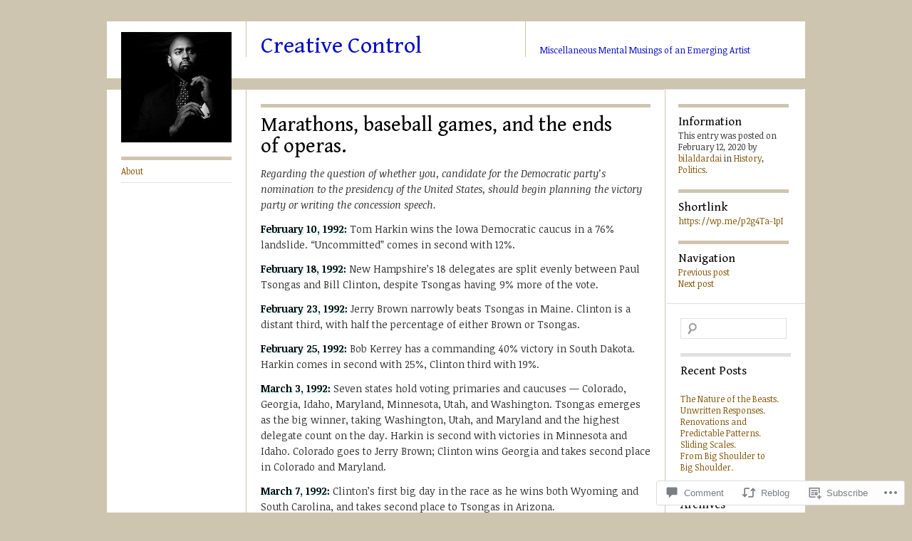

--- FILE ---
content_type: text/html; charset=UTF-8
request_url: https://creativecontrol-2.com/2020/02/12/marathons-baseball-games-and-the-ends-of-operas/
body_size: 26450
content:
<!DOCTYPE html>
<!--[if IE 8]>
<html id="ie8" lang="en">
<![endif]-->
<!--[if !(IE 8)]><!-->
<html lang="en">
<!--<![endif]-->
<head>
<meta charset="UTF-8" />
<title>Marathons, baseball games, and the ends of operas. | Creative Control</title>
<link rel="profile" href="http://gmpg.org/xfn/11" />
<link rel="pingback" href="https://creativecontrol-2.com/xmlrpc.php" />
<script type="text/javascript">
  WebFontConfig = {"google":{"families":["Gentium+Book+Basic:r:latin,latin-ext","Noticia+Text:r,i,b,bi:latin,latin-ext"]},"api_url":"https:\/\/fonts-api.wp.com\/css"};
  (function() {
    var wf = document.createElement('script');
    wf.src = '/wp-content/plugins/custom-fonts/js/webfont.js';
    wf.type = 'text/javascript';
    wf.async = 'true';
    var s = document.getElementsByTagName('script')[0];
    s.parentNode.insertBefore(wf, s);
	})();
</script><style id="jetpack-custom-fonts-css">.wf-active #site-title{font-size:32.5px;font-style:normal;font-weight:400;font-family:"Gentium Book Basic",serif}.wf-active body{font-family:"Noticia Text",serif}.wf-active body, .wf-active input, .wf-active textarea{font-family:"Noticia Text",serif}.wf-active .grid p{font-family:"Noticia Text",serif}.wf-active .grid.sticky p{font-family:"Noticia Text",serif}.wf-active #single p{font-family:"Noticia Text",serif}.wf-active #single h3.edit-link{font-family:"Noticia Text",serif}.wf-active .wp-caption p.wp-caption-text{font-family:"Noticia Text",serif}.wf-active caption, .wf-active td, .wf-active th{font-weight:400;font-style:normal}.wf-active .grid h2{font-size:19.5px;font-style:normal;font-weight:400;font-family:"Gentium Book Basic",serif}.wf-active .grid.sticky h2{font-size:22.1px;font-style:normal;font-weight:400;font-family:"Gentium Book Basic",serif}.wf-active #single h1{font-size:28.6px;font-style:normal;font-weight:400;font-family:"Gentium Book Basic",serif}.wf-active #single h2{font-size:24.7px;font-style:normal;font-weight:400;font-family:"Gentium Book Basic",serif}.wf-active #single h3{font-size:20.8px;font-style:normal;font-weight:400;font-family:"Gentium Book Basic",serif}.wf-active #single h4{font-size:18.2px;font-style:normal;font-weight:400;font-family:"Gentium Book Basic",serif}.wf-active #single h5{font-size:16.9px;font-style:normal;font-weight:400;font-family:"Gentium Book Basic",serif}.wf-active #single h6{font-size:15.6px;font-style:normal;font-weight:400;font-family:"Gentium Book Basic",serif}.wf-active #single th{font-size:13px;font-weight:400;font-style:normal}.wf-active #single #author-info h3{font-size:16.9px;font-style:normal;font-weight:400;font-family:"Gentium Book Basic",serif}.wf-active .archive-heading, .wf-active .aside h3, .wf-active .meta h3{font-size:16.9px;font-style:normal;font-weight:400;font-family:"Gentium Book Basic",serif}.wf-active .navigation h3{font-size:16.9px;font-style:normal;font-weight:400;font-family:"Gentium Book Basic",serif}.wf-active .widget-title{font-size:16.9px;font-style:normal;font-weight:400;font-family:"Gentium Book Basic",serif}.wf-active .widget_calendar #wp-calendar th{font-weight:400;font-style:normal}.wf-active #single h3#comments-title, .wf-active #single h3#reply-title{font-size:16.9px;font-style:normal;font-weight:400;font-family:"Gentium Book Basic",serif}.wf-active #single .sharedaddy h3{font-size:16.9px;font-style:normal;font-weight:400}</style>
<meta name='robots' content='max-image-preview:large' />

<!-- Async WordPress.com Remote Login -->
<script id="wpcom_remote_login_js">
var wpcom_remote_login_extra_auth = '';
function wpcom_remote_login_remove_dom_node_id( element_id ) {
	var dom_node = document.getElementById( element_id );
	if ( dom_node ) { dom_node.parentNode.removeChild( dom_node ); }
}
function wpcom_remote_login_remove_dom_node_classes( class_name ) {
	var dom_nodes = document.querySelectorAll( '.' + class_name );
	for ( var i = 0; i < dom_nodes.length; i++ ) {
		dom_nodes[ i ].parentNode.removeChild( dom_nodes[ i ] );
	}
}
function wpcom_remote_login_final_cleanup() {
	wpcom_remote_login_remove_dom_node_classes( "wpcom_remote_login_msg" );
	wpcom_remote_login_remove_dom_node_id( "wpcom_remote_login_key" );
	wpcom_remote_login_remove_dom_node_id( "wpcom_remote_login_validate" );
	wpcom_remote_login_remove_dom_node_id( "wpcom_remote_login_js" );
	wpcom_remote_login_remove_dom_node_id( "wpcom_request_access_iframe" );
	wpcom_remote_login_remove_dom_node_id( "wpcom_request_access_styles" );
}

// Watch for messages back from the remote login
window.addEventListener( "message", function( e ) {
	if ( e.origin === "https://r-login.wordpress.com" ) {
		var data = {};
		try {
			data = JSON.parse( e.data );
		} catch( e ) {
			wpcom_remote_login_final_cleanup();
			return;
		}

		if ( data.msg === 'LOGIN' ) {
			// Clean up the login check iframe
			wpcom_remote_login_remove_dom_node_id( "wpcom_remote_login_key" );

			var id_regex = new RegExp( /^[0-9]+$/ );
			var token_regex = new RegExp( /^.*|.*|.*$/ );
			if (
				token_regex.test( data.token )
				&& id_regex.test( data.wpcomid )
			) {
				// We have everything we need to ask for a login
				var script = document.createElement( "script" );
				script.setAttribute( "id", "wpcom_remote_login_validate" );
				script.src = '/remote-login.php?wpcom_remote_login=validate'
					+ '&wpcomid=' + data.wpcomid
					+ '&token=' + encodeURIComponent( data.token )
					+ '&host=' + window.location.protocol
					+ '//' + window.location.hostname
					+ '&postid=5438'
					+ '&is_singular=1';
				document.body.appendChild( script );
			}

			return;
		}

		// Safari ITP, not logged in, so redirect
		if ( data.msg === 'LOGIN-REDIRECT' ) {
			window.location = 'https://wordpress.com/log-in?redirect_to=' + window.location.href;
			return;
		}

		// Safari ITP, storage access failed, remove the request
		if ( data.msg === 'LOGIN-REMOVE' ) {
			var css_zap = 'html { -webkit-transition: margin-top 1s; transition: margin-top 1s; } /* 9001 */ html { margin-top: 0 !important; } * html body { margin-top: 0 !important; } @media screen and ( max-width: 782px ) { html { margin-top: 0 !important; } * html body { margin-top: 0 !important; } }';
			var style_zap = document.createElement( 'style' );
			style_zap.type = 'text/css';
			style_zap.appendChild( document.createTextNode( css_zap ) );
			document.body.appendChild( style_zap );

			var e = document.getElementById( 'wpcom_request_access_iframe' );
			e.parentNode.removeChild( e );

			document.cookie = 'wordpress_com_login_access=denied; path=/; max-age=31536000';

			return;
		}

		// Safari ITP
		if ( data.msg === 'REQUEST_ACCESS' ) {
			console.log( 'request access: safari' );

			// Check ITP iframe enable/disable knob
			if ( wpcom_remote_login_extra_auth !== 'safari_itp_iframe' ) {
				return;
			}

			// If we are in a "private window" there is no ITP.
			var private_window = false;
			try {
				var opendb = window.openDatabase( null, null, null, null );
			} catch( e ) {
				private_window = true;
			}

			if ( private_window ) {
				console.log( 'private window' );
				return;
			}

			var iframe = document.createElement( 'iframe' );
			iframe.id = 'wpcom_request_access_iframe';
			iframe.setAttribute( 'scrolling', 'no' );
			iframe.setAttribute( 'sandbox', 'allow-storage-access-by-user-activation allow-scripts allow-same-origin allow-top-navigation-by-user-activation' );
			iframe.src = 'https://r-login.wordpress.com/remote-login.php?wpcom_remote_login=request_access&origin=' + encodeURIComponent( data.origin ) + '&wpcomid=' + encodeURIComponent( data.wpcomid );

			var css = 'html { -webkit-transition: margin-top 1s; transition: margin-top 1s; } /* 9001 */ html { margin-top: 46px !important; } * html body { margin-top: 46px !important; } @media screen and ( max-width: 660px ) { html { margin-top: 71px !important; } * html body { margin-top: 71px !important; } #wpcom_request_access_iframe { display: block; height: 71px !important; } } #wpcom_request_access_iframe { border: 0px; height: 46px; position: fixed; top: 0; left: 0; width: 100%; min-width: 100%; z-index: 99999; background: #23282d; } ';

			var style = document.createElement( 'style' );
			style.type = 'text/css';
			style.id = 'wpcom_request_access_styles';
			style.appendChild( document.createTextNode( css ) );
			document.body.appendChild( style );

			document.body.appendChild( iframe );
		}

		if ( data.msg === 'DONE' ) {
			wpcom_remote_login_final_cleanup();
		}
	}
}, false );

// Inject the remote login iframe after the page has had a chance to load
// more critical resources
window.addEventListener( "DOMContentLoaded", function( e ) {
	var iframe = document.createElement( "iframe" );
	iframe.style.display = "none";
	iframe.setAttribute( "scrolling", "no" );
	iframe.setAttribute( "id", "wpcom_remote_login_key" );
	iframe.src = "https://r-login.wordpress.com/remote-login.php"
		+ "?wpcom_remote_login=key"
		+ "&origin=aHR0cHM6Ly9jcmVhdGl2ZWNvbnRyb2wtMi5jb20%3D"
		+ "&wpcomid=33384716"
		+ "&time=" + Math.floor( Date.now() / 1000 );
	document.body.appendChild( iframe );
}, false );
</script>
<link rel='dns-prefetch' href='//s0.wp.com' />
<link rel='dns-prefetch' href='//widgets.wp.com' />
<link rel="alternate" type="application/rss+xml" title="Creative Control &raquo; Feed" href="https://creativecontrol-2.com/feed/" />
<link rel="alternate" type="application/rss+xml" title="Creative Control &raquo; Comments Feed" href="https://creativecontrol-2.com/comments/feed/" />
<link rel="alternate" type="application/rss+xml" title="Creative Control &raquo; Marathons, baseball games, and the ends of&nbsp;operas. Comments Feed" href="https://creativecontrol-2.com/2020/02/12/marathons-baseball-games-and-the-ends-of-operas/feed/" />
	<script type="text/javascript">
		/* <![CDATA[ */
		function addLoadEvent(func) {
			var oldonload = window.onload;
			if (typeof window.onload != 'function') {
				window.onload = func;
			} else {
				window.onload = function () {
					oldonload();
					func();
				}
			}
		}
		/* ]]> */
	</script>
	<link crossorigin='anonymous' rel='stylesheet' id='all-css-0-1' href='/_static/??-eJxtzEkKgDAMQNELWYNjcSGeRdog1Q7BpHh9UQRBXD74fDhImRQFo0DIinxeXGRYUWg222PgHCEkmz0y7OhnQasosXxUGuYC/o/ebfh+b135FMZKd02th77t1hMpiDR+&cssminify=yes' type='text/css' media='all' />
<style id='wp-emoji-styles-inline-css'>

	img.wp-smiley, img.emoji {
		display: inline !important;
		border: none !important;
		box-shadow: none !important;
		height: 1em !important;
		width: 1em !important;
		margin: 0 0.07em !important;
		vertical-align: -0.1em !important;
		background: none !important;
		padding: 0 !important;
	}
/*# sourceURL=wp-emoji-styles-inline-css */
</style>
<link crossorigin='anonymous' rel='stylesheet' id='all-css-2-1' href='/wp-content/plugins/gutenberg-core/v22.2.0/build/styles/block-library/style.css?m=1764855221i&cssminify=yes' type='text/css' media='all' />
<style id='wp-block-library-inline-css'>
.has-text-align-justify {
	text-align:justify;
}
.has-text-align-justify{text-align:justify;}

/*# sourceURL=wp-block-library-inline-css */
</style><style id='global-styles-inline-css'>
:root{--wp--preset--aspect-ratio--square: 1;--wp--preset--aspect-ratio--4-3: 4/3;--wp--preset--aspect-ratio--3-4: 3/4;--wp--preset--aspect-ratio--3-2: 3/2;--wp--preset--aspect-ratio--2-3: 2/3;--wp--preset--aspect-ratio--16-9: 16/9;--wp--preset--aspect-ratio--9-16: 9/16;--wp--preset--color--black: #000000;--wp--preset--color--cyan-bluish-gray: #abb8c3;--wp--preset--color--white: #ffffff;--wp--preset--color--pale-pink: #f78da7;--wp--preset--color--vivid-red: #cf2e2e;--wp--preset--color--luminous-vivid-orange: #ff6900;--wp--preset--color--luminous-vivid-amber: #fcb900;--wp--preset--color--light-green-cyan: #7bdcb5;--wp--preset--color--vivid-green-cyan: #00d084;--wp--preset--color--pale-cyan-blue: #8ed1fc;--wp--preset--color--vivid-cyan-blue: #0693e3;--wp--preset--color--vivid-purple: #9b51e0;--wp--preset--gradient--vivid-cyan-blue-to-vivid-purple: linear-gradient(135deg,rgb(6,147,227) 0%,rgb(155,81,224) 100%);--wp--preset--gradient--light-green-cyan-to-vivid-green-cyan: linear-gradient(135deg,rgb(122,220,180) 0%,rgb(0,208,130) 100%);--wp--preset--gradient--luminous-vivid-amber-to-luminous-vivid-orange: linear-gradient(135deg,rgb(252,185,0) 0%,rgb(255,105,0) 100%);--wp--preset--gradient--luminous-vivid-orange-to-vivid-red: linear-gradient(135deg,rgb(255,105,0) 0%,rgb(207,46,46) 100%);--wp--preset--gradient--very-light-gray-to-cyan-bluish-gray: linear-gradient(135deg,rgb(238,238,238) 0%,rgb(169,184,195) 100%);--wp--preset--gradient--cool-to-warm-spectrum: linear-gradient(135deg,rgb(74,234,220) 0%,rgb(151,120,209) 20%,rgb(207,42,186) 40%,rgb(238,44,130) 60%,rgb(251,105,98) 80%,rgb(254,248,76) 100%);--wp--preset--gradient--blush-light-purple: linear-gradient(135deg,rgb(255,206,236) 0%,rgb(152,150,240) 100%);--wp--preset--gradient--blush-bordeaux: linear-gradient(135deg,rgb(254,205,165) 0%,rgb(254,45,45) 50%,rgb(107,0,62) 100%);--wp--preset--gradient--luminous-dusk: linear-gradient(135deg,rgb(255,203,112) 0%,rgb(199,81,192) 50%,rgb(65,88,208) 100%);--wp--preset--gradient--pale-ocean: linear-gradient(135deg,rgb(255,245,203) 0%,rgb(182,227,212) 50%,rgb(51,167,181) 100%);--wp--preset--gradient--electric-grass: linear-gradient(135deg,rgb(202,248,128) 0%,rgb(113,206,126) 100%);--wp--preset--gradient--midnight: linear-gradient(135deg,rgb(2,3,129) 0%,rgb(40,116,252) 100%);--wp--preset--font-size--small: 13px;--wp--preset--font-size--medium: 20px;--wp--preset--font-size--large: 36px;--wp--preset--font-size--x-large: 42px;--wp--preset--font-family--albert-sans: 'Albert Sans', sans-serif;--wp--preset--font-family--alegreya: Alegreya, serif;--wp--preset--font-family--arvo: Arvo, serif;--wp--preset--font-family--bodoni-moda: 'Bodoni Moda', serif;--wp--preset--font-family--bricolage-grotesque: 'Bricolage Grotesque', sans-serif;--wp--preset--font-family--cabin: Cabin, sans-serif;--wp--preset--font-family--chivo: Chivo, sans-serif;--wp--preset--font-family--commissioner: Commissioner, sans-serif;--wp--preset--font-family--cormorant: Cormorant, serif;--wp--preset--font-family--courier-prime: 'Courier Prime', monospace;--wp--preset--font-family--crimson-pro: 'Crimson Pro', serif;--wp--preset--font-family--dm-mono: 'DM Mono', monospace;--wp--preset--font-family--dm-sans: 'DM Sans', sans-serif;--wp--preset--font-family--dm-serif-display: 'DM Serif Display', serif;--wp--preset--font-family--domine: Domine, serif;--wp--preset--font-family--eb-garamond: 'EB Garamond', serif;--wp--preset--font-family--epilogue: Epilogue, sans-serif;--wp--preset--font-family--fahkwang: Fahkwang, sans-serif;--wp--preset--font-family--figtree: Figtree, sans-serif;--wp--preset--font-family--fira-sans: 'Fira Sans', sans-serif;--wp--preset--font-family--fjalla-one: 'Fjalla One', sans-serif;--wp--preset--font-family--fraunces: Fraunces, serif;--wp--preset--font-family--gabarito: Gabarito, system-ui;--wp--preset--font-family--ibm-plex-mono: 'IBM Plex Mono', monospace;--wp--preset--font-family--ibm-plex-sans: 'IBM Plex Sans', sans-serif;--wp--preset--font-family--ibarra-real-nova: 'Ibarra Real Nova', serif;--wp--preset--font-family--instrument-serif: 'Instrument Serif', serif;--wp--preset--font-family--inter: Inter, sans-serif;--wp--preset--font-family--josefin-sans: 'Josefin Sans', sans-serif;--wp--preset--font-family--jost: Jost, sans-serif;--wp--preset--font-family--libre-baskerville: 'Libre Baskerville', serif;--wp--preset--font-family--libre-franklin: 'Libre Franklin', sans-serif;--wp--preset--font-family--literata: Literata, serif;--wp--preset--font-family--lora: Lora, serif;--wp--preset--font-family--merriweather: Merriweather, serif;--wp--preset--font-family--montserrat: Montserrat, sans-serif;--wp--preset--font-family--newsreader: Newsreader, serif;--wp--preset--font-family--noto-sans-mono: 'Noto Sans Mono', sans-serif;--wp--preset--font-family--nunito: Nunito, sans-serif;--wp--preset--font-family--open-sans: 'Open Sans', sans-serif;--wp--preset--font-family--overpass: Overpass, sans-serif;--wp--preset--font-family--pt-serif: 'PT Serif', serif;--wp--preset--font-family--petrona: Petrona, serif;--wp--preset--font-family--piazzolla: Piazzolla, serif;--wp--preset--font-family--playfair-display: 'Playfair Display', serif;--wp--preset--font-family--plus-jakarta-sans: 'Plus Jakarta Sans', sans-serif;--wp--preset--font-family--poppins: Poppins, sans-serif;--wp--preset--font-family--raleway: Raleway, sans-serif;--wp--preset--font-family--roboto: Roboto, sans-serif;--wp--preset--font-family--roboto-slab: 'Roboto Slab', serif;--wp--preset--font-family--rubik: Rubik, sans-serif;--wp--preset--font-family--rufina: Rufina, serif;--wp--preset--font-family--sora: Sora, sans-serif;--wp--preset--font-family--source-sans-3: 'Source Sans 3', sans-serif;--wp--preset--font-family--source-serif-4: 'Source Serif 4', serif;--wp--preset--font-family--space-mono: 'Space Mono', monospace;--wp--preset--font-family--syne: Syne, sans-serif;--wp--preset--font-family--texturina: Texturina, serif;--wp--preset--font-family--urbanist: Urbanist, sans-serif;--wp--preset--font-family--work-sans: 'Work Sans', sans-serif;--wp--preset--spacing--20: 0.44rem;--wp--preset--spacing--30: 0.67rem;--wp--preset--spacing--40: 1rem;--wp--preset--spacing--50: 1.5rem;--wp--preset--spacing--60: 2.25rem;--wp--preset--spacing--70: 3.38rem;--wp--preset--spacing--80: 5.06rem;--wp--preset--shadow--natural: 6px 6px 9px rgba(0, 0, 0, 0.2);--wp--preset--shadow--deep: 12px 12px 50px rgba(0, 0, 0, 0.4);--wp--preset--shadow--sharp: 6px 6px 0px rgba(0, 0, 0, 0.2);--wp--preset--shadow--outlined: 6px 6px 0px -3px rgb(255, 255, 255), 6px 6px rgb(0, 0, 0);--wp--preset--shadow--crisp: 6px 6px 0px rgb(0, 0, 0);}:where(.is-layout-flex){gap: 0.5em;}:where(.is-layout-grid){gap: 0.5em;}body .is-layout-flex{display: flex;}.is-layout-flex{flex-wrap: wrap;align-items: center;}.is-layout-flex > :is(*, div){margin: 0;}body .is-layout-grid{display: grid;}.is-layout-grid > :is(*, div){margin: 0;}:where(.wp-block-columns.is-layout-flex){gap: 2em;}:where(.wp-block-columns.is-layout-grid){gap: 2em;}:where(.wp-block-post-template.is-layout-flex){gap: 1.25em;}:where(.wp-block-post-template.is-layout-grid){gap: 1.25em;}.has-black-color{color: var(--wp--preset--color--black) !important;}.has-cyan-bluish-gray-color{color: var(--wp--preset--color--cyan-bluish-gray) !important;}.has-white-color{color: var(--wp--preset--color--white) !important;}.has-pale-pink-color{color: var(--wp--preset--color--pale-pink) !important;}.has-vivid-red-color{color: var(--wp--preset--color--vivid-red) !important;}.has-luminous-vivid-orange-color{color: var(--wp--preset--color--luminous-vivid-orange) !important;}.has-luminous-vivid-amber-color{color: var(--wp--preset--color--luminous-vivid-amber) !important;}.has-light-green-cyan-color{color: var(--wp--preset--color--light-green-cyan) !important;}.has-vivid-green-cyan-color{color: var(--wp--preset--color--vivid-green-cyan) !important;}.has-pale-cyan-blue-color{color: var(--wp--preset--color--pale-cyan-blue) !important;}.has-vivid-cyan-blue-color{color: var(--wp--preset--color--vivid-cyan-blue) !important;}.has-vivid-purple-color{color: var(--wp--preset--color--vivid-purple) !important;}.has-black-background-color{background-color: var(--wp--preset--color--black) !important;}.has-cyan-bluish-gray-background-color{background-color: var(--wp--preset--color--cyan-bluish-gray) !important;}.has-white-background-color{background-color: var(--wp--preset--color--white) !important;}.has-pale-pink-background-color{background-color: var(--wp--preset--color--pale-pink) !important;}.has-vivid-red-background-color{background-color: var(--wp--preset--color--vivid-red) !important;}.has-luminous-vivid-orange-background-color{background-color: var(--wp--preset--color--luminous-vivid-orange) !important;}.has-luminous-vivid-amber-background-color{background-color: var(--wp--preset--color--luminous-vivid-amber) !important;}.has-light-green-cyan-background-color{background-color: var(--wp--preset--color--light-green-cyan) !important;}.has-vivid-green-cyan-background-color{background-color: var(--wp--preset--color--vivid-green-cyan) !important;}.has-pale-cyan-blue-background-color{background-color: var(--wp--preset--color--pale-cyan-blue) !important;}.has-vivid-cyan-blue-background-color{background-color: var(--wp--preset--color--vivid-cyan-blue) !important;}.has-vivid-purple-background-color{background-color: var(--wp--preset--color--vivid-purple) !important;}.has-black-border-color{border-color: var(--wp--preset--color--black) !important;}.has-cyan-bluish-gray-border-color{border-color: var(--wp--preset--color--cyan-bluish-gray) !important;}.has-white-border-color{border-color: var(--wp--preset--color--white) !important;}.has-pale-pink-border-color{border-color: var(--wp--preset--color--pale-pink) !important;}.has-vivid-red-border-color{border-color: var(--wp--preset--color--vivid-red) !important;}.has-luminous-vivid-orange-border-color{border-color: var(--wp--preset--color--luminous-vivid-orange) !important;}.has-luminous-vivid-amber-border-color{border-color: var(--wp--preset--color--luminous-vivid-amber) !important;}.has-light-green-cyan-border-color{border-color: var(--wp--preset--color--light-green-cyan) !important;}.has-vivid-green-cyan-border-color{border-color: var(--wp--preset--color--vivid-green-cyan) !important;}.has-pale-cyan-blue-border-color{border-color: var(--wp--preset--color--pale-cyan-blue) !important;}.has-vivid-cyan-blue-border-color{border-color: var(--wp--preset--color--vivid-cyan-blue) !important;}.has-vivid-purple-border-color{border-color: var(--wp--preset--color--vivid-purple) !important;}.has-vivid-cyan-blue-to-vivid-purple-gradient-background{background: var(--wp--preset--gradient--vivid-cyan-blue-to-vivid-purple) !important;}.has-light-green-cyan-to-vivid-green-cyan-gradient-background{background: var(--wp--preset--gradient--light-green-cyan-to-vivid-green-cyan) !important;}.has-luminous-vivid-amber-to-luminous-vivid-orange-gradient-background{background: var(--wp--preset--gradient--luminous-vivid-amber-to-luminous-vivid-orange) !important;}.has-luminous-vivid-orange-to-vivid-red-gradient-background{background: var(--wp--preset--gradient--luminous-vivid-orange-to-vivid-red) !important;}.has-very-light-gray-to-cyan-bluish-gray-gradient-background{background: var(--wp--preset--gradient--very-light-gray-to-cyan-bluish-gray) !important;}.has-cool-to-warm-spectrum-gradient-background{background: var(--wp--preset--gradient--cool-to-warm-spectrum) !important;}.has-blush-light-purple-gradient-background{background: var(--wp--preset--gradient--blush-light-purple) !important;}.has-blush-bordeaux-gradient-background{background: var(--wp--preset--gradient--blush-bordeaux) !important;}.has-luminous-dusk-gradient-background{background: var(--wp--preset--gradient--luminous-dusk) !important;}.has-pale-ocean-gradient-background{background: var(--wp--preset--gradient--pale-ocean) !important;}.has-electric-grass-gradient-background{background: var(--wp--preset--gradient--electric-grass) !important;}.has-midnight-gradient-background{background: var(--wp--preset--gradient--midnight) !important;}.has-small-font-size{font-size: var(--wp--preset--font-size--small) !important;}.has-medium-font-size{font-size: var(--wp--preset--font-size--medium) !important;}.has-large-font-size{font-size: var(--wp--preset--font-size--large) !important;}.has-x-large-font-size{font-size: var(--wp--preset--font-size--x-large) !important;}.has-albert-sans-font-family{font-family: var(--wp--preset--font-family--albert-sans) !important;}.has-alegreya-font-family{font-family: var(--wp--preset--font-family--alegreya) !important;}.has-arvo-font-family{font-family: var(--wp--preset--font-family--arvo) !important;}.has-bodoni-moda-font-family{font-family: var(--wp--preset--font-family--bodoni-moda) !important;}.has-bricolage-grotesque-font-family{font-family: var(--wp--preset--font-family--bricolage-grotesque) !important;}.has-cabin-font-family{font-family: var(--wp--preset--font-family--cabin) !important;}.has-chivo-font-family{font-family: var(--wp--preset--font-family--chivo) !important;}.has-commissioner-font-family{font-family: var(--wp--preset--font-family--commissioner) !important;}.has-cormorant-font-family{font-family: var(--wp--preset--font-family--cormorant) !important;}.has-courier-prime-font-family{font-family: var(--wp--preset--font-family--courier-prime) !important;}.has-crimson-pro-font-family{font-family: var(--wp--preset--font-family--crimson-pro) !important;}.has-dm-mono-font-family{font-family: var(--wp--preset--font-family--dm-mono) !important;}.has-dm-sans-font-family{font-family: var(--wp--preset--font-family--dm-sans) !important;}.has-dm-serif-display-font-family{font-family: var(--wp--preset--font-family--dm-serif-display) !important;}.has-domine-font-family{font-family: var(--wp--preset--font-family--domine) !important;}.has-eb-garamond-font-family{font-family: var(--wp--preset--font-family--eb-garamond) !important;}.has-epilogue-font-family{font-family: var(--wp--preset--font-family--epilogue) !important;}.has-fahkwang-font-family{font-family: var(--wp--preset--font-family--fahkwang) !important;}.has-figtree-font-family{font-family: var(--wp--preset--font-family--figtree) !important;}.has-fira-sans-font-family{font-family: var(--wp--preset--font-family--fira-sans) !important;}.has-fjalla-one-font-family{font-family: var(--wp--preset--font-family--fjalla-one) !important;}.has-fraunces-font-family{font-family: var(--wp--preset--font-family--fraunces) !important;}.has-gabarito-font-family{font-family: var(--wp--preset--font-family--gabarito) !important;}.has-ibm-plex-mono-font-family{font-family: var(--wp--preset--font-family--ibm-plex-mono) !important;}.has-ibm-plex-sans-font-family{font-family: var(--wp--preset--font-family--ibm-plex-sans) !important;}.has-ibarra-real-nova-font-family{font-family: var(--wp--preset--font-family--ibarra-real-nova) !important;}.has-instrument-serif-font-family{font-family: var(--wp--preset--font-family--instrument-serif) !important;}.has-inter-font-family{font-family: var(--wp--preset--font-family--inter) !important;}.has-josefin-sans-font-family{font-family: var(--wp--preset--font-family--josefin-sans) !important;}.has-jost-font-family{font-family: var(--wp--preset--font-family--jost) !important;}.has-libre-baskerville-font-family{font-family: var(--wp--preset--font-family--libre-baskerville) !important;}.has-libre-franklin-font-family{font-family: var(--wp--preset--font-family--libre-franklin) !important;}.has-literata-font-family{font-family: var(--wp--preset--font-family--literata) !important;}.has-lora-font-family{font-family: var(--wp--preset--font-family--lora) !important;}.has-merriweather-font-family{font-family: var(--wp--preset--font-family--merriweather) !important;}.has-montserrat-font-family{font-family: var(--wp--preset--font-family--montserrat) !important;}.has-newsreader-font-family{font-family: var(--wp--preset--font-family--newsreader) !important;}.has-noto-sans-mono-font-family{font-family: var(--wp--preset--font-family--noto-sans-mono) !important;}.has-nunito-font-family{font-family: var(--wp--preset--font-family--nunito) !important;}.has-open-sans-font-family{font-family: var(--wp--preset--font-family--open-sans) !important;}.has-overpass-font-family{font-family: var(--wp--preset--font-family--overpass) !important;}.has-pt-serif-font-family{font-family: var(--wp--preset--font-family--pt-serif) !important;}.has-petrona-font-family{font-family: var(--wp--preset--font-family--petrona) !important;}.has-piazzolla-font-family{font-family: var(--wp--preset--font-family--piazzolla) !important;}.has-playfair-display-font-family{font-family: var(--wp--preset--font-family--playfair-display) !important;}.has-plus-jakarta-sans-font-family{font-family: var(--wp--preset--font-family--plus-jakarta-sans) !important;}.has-poppins-font-family{font-family: var(--wp--preset--font-family--poppins) !important;}.has-raleway-font-family{font-family: var(--wp--preset--font-family--raleway) !important;}.has-roboto-font-family{font-family: var(--wp--preset--font-family--roboto) !important;}.has-roboto-slab-font-family{font-family: var(--wp--preset--font-family--roboto-slab) !important;}.has-rubik-font-family{font-family: var(--wp--preset--font-family--rubik) !important;}.has-rufina-font-family{font-family: var(--wp--preset--font-family--rufina) !important;}.has-sora-font-family{font-family: var(--wp--preset--font-family--sora) !important;}.has-source-sans-3-font-family{font-family: var(--wp--preset--font-family--source-sans-3) !important;}.has-source-serif-4-font-family{font-family: var(--wp--preset--font-family--source-serif-4) !important;}.has-space-mono-font-family{font-family: var(--wp--preset--font-family--space-mono) !important;}.has-syne-font-family{font-family: var(--wp--preset--font-family--syne) !important;}.has-texturina-font-family{font-family: var(--wp--preset--font-family--texturina) !important;}.has-urbanist-font-family{font-family: var(--wp--preset--font-family--urbanist) !important;}.has-work-sans-font-family{font-family: var(--wp--preset--font-family--work-sans) !important;}
/*# sourceURL=global-styles-inline-css */
</style>

<style id='classic-theme-styles-inline-css'>
/*! This file is auto-generated */
.wp-block-button__link{color:#fff;background-color:#32373c;border-radius:9999px;box-shadow:none;text-decoration:none;padding:calc(.667em + 2px) calc(1.333em + 2px);font-size:1.125em}.wp-block-file__button{background:#32373c;color:#fff;text-decoration:none}
/*# sourceURL=/wp-includes/css/classic-themes.min.css */
</style>
<link crossorigin='anonymous' rel='stylesheet' id='all-css-4-1' href='/_static/??-eJx9jksOwjAMRC9EcCsEFQvEUVA+FqTUSRQ77fVxVbEBxMaSZ+bZA0sxPifBJEDNlKndY2LwuaLqVKyAJghDtDghaWzvmXfwG1uKMsa5UpHZ6KTYyMhDQf7HjSjF+qdRaTuxGcAtvb3bjCnkCrZJJisS/RcFXD24FqcAM1ann1VcK/Pnvna50qUfTl3XH8+HYXwBNR1jhQ==&cssminify=yes' type='text/css' media='all' />
<link rel='stylesheet' id='verbum-gutenberg-css-css' href='https://widgets.wp.com/verbum-block-editor/block-editor.css?ver=1738686361' media='all' />
<link crossorigin='anonymous' rel='stylesheet' id='all-css-6-1' href='/_static/??-eJyFi0EKAjEMAD9kDEsXxYP4lrbEGkmb0rQs+3tXvCiC3mZgBpcKUUun0rHfKJNhHQFthNECe7S+Cu2j2Q7/lFziq4alRs1fTx5QZSQuho2CaNow4Va96a8pkYJo9J21fAhcxXN7rpd8no7zdDg5N7v7A7cTUVA=&cssminify=yes' type='text/css' media='all' />
<link crossorigin='anonymous' rel='stylesheet' id='print-css-7-1' href='/wp-content/mu-plugins/global-print/global-print.css?m=1465851035i&cssminify=yes' type='text/css' media='print' />
<style id='jetpack-global-styles-frontend-style-inline-css'>
:root { --font-headings: unset; --font-base: unset; --font-headings-default: -apple-system,BlinkMacSystemFont,"Segoe UI",Roboto,Oxygen-Sans,Ubuntu,Cantarell,"Helvetica Neue",sans-serif; --font-base-default: -apple-system,BlinkMacSystemFont,"Segoe UI",Roboto,Oxygen-Sans,Ubuntu,Cantarell,"Helvetica Neue",sans-serif;}
/*# sourceURL=jetpack-global-styles-frontend-style-inline-css */
</style>
<link crossorigin='anonymous' rel='stylesheet' id='all-css-10-1' href='/_static/??-eJyNjcsKAjEMRX/IGtQZBxfip0hMS9sxTYppGfx7H7gRN+7ugcs5sFRHKi1Ig9Jd5R6zGMyhVaTrh8G6QFHfORhYwlvw6P39PbPENZmt4G/ROQuBKWVkxxrVvuBH1lIoz2waILJekF+HUzlupnG3nQ77YZwfuRJIaQ==&cssminify=yes' type='text/css' media='all' />
<script type="text/javascript" id="jetpack_related-posts-js-extra">
/* <![CDATA[ */
var related_posts_js_options = {"post_heading":"h4"};
//# sourceURL=jetpack_related-posts-js-extra
/* ]]> */
</script>
<script type="text/javascript" id="wpcom-actionbar-placeholder-js-extra">
/* <![CDATA[ */
var actionbardata = {"siteID":"33384716","postID":"5438","siteURL":"https://creativecontrol-2.com","xhrURL":"https://creativecontrol-2.com/wp-admin/admin-ajax.php","nonce":"bdae942ed4","isLoggedIn":"","statusMessage":"","subsEmailDefault":"instantly","proxyScriptUrl":"https://s0.wp.com/wp-content/js/wpcom-proxy-request.js?m=1513050504i&amp;ver=20211021","shortlink":"https://wp.me/p2g4Ta-1pI","i18n":{"followedText":"New posts from this site will now appear in your \u003Ca href=\"https://wordpress.com/reader\"\u003EReader\u003C/a\u003E","foldBar":"Collapse this bar","unfoldBar":"Expand this bar","shortLinkCopied":"Shortlink copied to clipboard."}};
//# sourceURL=wpcom-actionbar-placeholder-js-extra
/* ]]> */
</script>
<script type="text/javascript" id="jetpack-mu-wpcom-settings-js-before">
/* <![CDATA[ */
var JETPACK_MU_WPCOM_SETTINGS = {"assetsUrl":"https://s0.wp.com/wp-content/mu-plugins/jetpack-mu-wpcom-plugin/sun/jetpack_vendor/automattic/jetpack-mu-wpcom/src/build/"};
//# sourceURL=jetpack-mu-wpcom-settings-js-before
/* ]]> */
</script>
<script crossorigin='anonymous' type='text/javascript'  src='/_static/??-eJx1jcEOwiAQRH9IunJo2ovxU0yFTQPCguyS2r8XE0zqwdNkMi9vYMvKJBIkgVhVDnV1xOBR8mIevQNXgpsjA/fqgoWCYRG0KicW/m1DdDR4PsHB6xsTROWSXvt3a7JQLfJn9M+KZe9xFPyFVHRraacdvsaLnsbxrPU0z/4NC+ROAA=='></script>
<script type="text/javascript" id="rlt-proxy-js-after">
/* <![CDATA[ */
	rltInitialize( {"token":null,"iframeOrigins":["https:\/\/widgets.wp.com"]} );
//# sourceURL=rlt-proxy-js-after
/* ]]> */
</script>
<link rel="EditURI" type="application/rsd+xml" title="RSD" href="https://creativecontrol2.wordpress.com/xmlrpc.php?rsd" />
<meta name="generator" content="WordPress.com" />
<link rel="canonical" href="https://creativecontrol-2.com/2020/02/12/marathons-baseball-games-and-the-ends-of-operas/" />
<link rel='shortlink' href='https://wp.me/p2g4Ta-1pI' />
<link rel="alternate" type="application/json+oembed" href="https://public-api.wordpress.com/oembed/?format=json&amp;url=https%3A%2F%2Fcreativecontrol-2.com%2F2020%2F02%2F12%2Fmarathons-baseball-games-and-the-ends-of-operas%2F&amp;for=wpcom-auto-discovery" /><link rel="alternate" type="application/xml+oembed" href="https://public-api.wordpress.com/oembed/?format=xml&amp;url=https%3A%2F%2Fcreativecontrol-2.com%2F2020%2F02%2F12%2Fmarathons-baseball-games-and-the-ends-of-operas%2F&amp;for=wpcom-auto-discovery" />
<!-- Jetpack Open Graph Tags -->
<meta property="og:type" content="article" />
<meta property="og:title" content="Marathons, baseball games, and the ends of operas." />
<meta property="og:url" content="https://creativecontrol-2.com/2020/02/12/marathons-baseball-games-and-the-ends-of-operas/" />
<meta property="og:description" content="Things begun; things not yet over." />
<meta property="article:published_time" content="2020-02-12T17:31:23+00:00" />
<meta property="article:modified_time" content="2020-02-13T00:31:56+00:00" />
<meta property="og:site_name" content="Creative Control" />
<meta property="og:image" content="https://creativecontrol-2.com/wp-content/uploads/2020/02/clinton_win.jpg" />
<meta property="og:image:width" content="415" />
<meta property="og:image:height" content="276" />
<meta property="og:image:alt" content="" />
<meta property="og:locale" content="en_US" />
<meta property="article:publisher" content="https://www.facebook.com/WordPresscom" />
<meta name="twitter:text:title" content="Marathons, baseball games, and the ends of&nbsp;operas." />
<meta name="twitter:image" content="https://creativecontrol-2.com/wp-content/uploads/2020/02/clinton_win.jpg?w=640" />
<meta name="twitter:card" content="summary_large_image" />

<!-- End Jetpack Open Graph Tags -->
<link rel="shortcut icon" type="image/x-icon" href="https://s0.wp.com/i/favicon.ico?m=1713425267i" sizes="16x16 24x24 32x32 48x48" />
<link rel="icon" type="image/x-icon" href="https://s0.wp.com/i/favicon.ico?m=1713425267i" sizes="16x16 24x24 32x32 48x48" />
<link rel="apple-touch-icon" href="https://s0.wp.com/i/webclip.png?m=1713868326i" />
<link rel='openid.server' href='https://creativecontrol-2.com/?openidserver=1' />
<link rel='openid.delegate' href='https://creativecontrol-2.com/' />
<link rel="search" type="application/opensearchdescription+xml" href="https://creativecontrol-2.com/osd.xml" title="Creative Control" />
<link rel="search" type="application/opensearchdescription+xml" href="https://s1.wp.com/opensearch.xml" title="WordPress.com" />
<meta name="theme-color" content="#cec5b0" />
		<style type="text/css">
			.recentcomments a {
				display: inline !important;
				padding: 0 !important;
				margin: 0 !important;
			}

			table.recentcommentsavatartop img.avatar, table.recentcommentsavatarend img.avatar {
				border: 0px;
				margin: 0;
			}

			table.recentcommentsavatartop a, table.recentcommentsavatarend a {
				border: 0px !important;
				background-color: transparent !important;
			}

			td.recentcommentsavatarend, td.recentcommentsavatartop {
				padding: 0px 0px 1px 0px;
				margin: 0px;
			}

			td.recentcommentstextend {
				border: none !important;
				padding: 0px 0px 2px 10px;
			}

			.rtl td.recentcommentstextend {
				padding: 0px 10px 2px 0px;
			}

			td.recentcommentstexttop {
				border: none;
				padding: 0px 0px 0px 10px;
			}

			.rtl td.recentcommentstexttop {
				padding: 0px 10px 0px 0px;
			}
		</style>
		<meta name="description" content="Things begun; things not yet over." />
	<style type="text/css">
	#site-title a,
	#site-description {
		color: #010bc4 !important;
	}
	</style>
<style type="text/css" id="custom-background-css">
body.custom-background { background-color: #cec5b0; }
</style>
	<style type="text/css" id="custom-colors-css">body { background-color: #cec5b0;}
#site-title, .desc, #access, .grid, #access .menu > ul, #access ul.menu, .bottom, #bottom-wrapper, .navigation h3, #single h1, #single h2, #single h3, #single h4, #single h5, #single h6, .aside h3, .meta h3, .archive-heading, #single { border-color: #cec5b0;}
</style>
<link crossorigin='anonymous' rel='stylesheet' id='all-css-0-3' href='/_static/??-eJyNjM0KgzAQBl9I/ag/lR6KjyK6LhJNNsHN4uuXQuvZ4wzD4EwlRcksGcHK5G11otg4p4n2H0NNMDohzD7SrtDTJT4qUi1wexDiYp4VNB3RlP3V/MX3N4T3o++aun892277AK5vOq4=&cssminify=yes' type='text/css' media='all' />
</head>
<body class="wp-singular post-template-default single single-post postid-5438 single-format-standard custom-background wp-theme-pubsuburbia customizer-styles-applied jetpack-reblog-enabled custom-colors">
<div id="wrapper">
	<div class="header clear">
		<div class="space">
							<a href="https://creativecontrol-2.com/" title="Creative Control">
					<img src="https://creativecontrol-2.com/wp-content/uploads/2013/09/cropped-joe-mazza-portrait-card-sleeve.jpg" width="155" height="155" id="header-image" alt="" />
				</a>
					</div><!-- #space -->

		<h1 id="site-title"><a href="https://creativecontrol-2.com/" title="Creative Control" rel="home">Creative Control</a></h1>

		<div class="desc">
			<p id="site-description">Miscellaneous Mental Musings of an Emerging Artist</p>
		</div><!-- #desc -->

	</div><!-- #header -->

	<div class="middle clear">
		<div id="access">
			<div class="logo-fix"></div>
			
			<div class="menu"><ul>
<li class="page_item page-item-2"><a href="https://creativecontrol-2.com/about/">About</a></li>
</ul></div>
		</div>
	<div id="post-5438" class="post-5438 post type-post status-publish format-standard has-post-thumbnail hentry category-history category-politics">
		<div id="single">
			<h1 class="entry-title">Marathons, baseball games, and the ends of&nbsp;operas.</h1>
			<p><em>Regarding the question of whether you, candidate for the Democratic party&#8217;s nomination to the presidency of the United States, should begin planning the victory party or writing the concession speech.</em></p>
<p><strong>February 10, 1992:</strong> Tom Harkin wins the Iowa Democratic caucus in a 76% landslide. &#8220;Uncommitted&#8221; comes in second with 12%.</p>
<p><strong>February 18, 1992:</strong> New Hampshire&#8217;s 18 delegates are split evenly between Paul Tsongas and Bill Clinton, despite Tsongas having 9% more of the vote.</p>
<p><strong>February 23, 1992:</strong> Jerry Brown narrowly beats Tsongas in Maine. Clinton is a distant third, with half the percentage of either Brown or Tsongas.</p>
<p><strong>February 25, 1992:</strong> Bob Kerrey has a commanding 40% victory in South Dakota. Harkin comes in second with 25%, Clinton third with 19%.</p>
<p><strong>March 3, 1992:</strong> Seven states hold voting primaries and caucuses &#8212; Colorado, Georgia, Idaho, Maryland, Minnesota, Utah, and Washington. Tsongas emerges as the big winner, taking Washington, Utah, and Maryland and the highest delegate count on the day. Harkin is second with victories in Minnesota and Idaho. Colorado goes to Jerry Brown; Clinton wins Georgia and takes second place in Colorado and Maryland.</p>
<p><strong>March 7, 1992:</strong> Clinton&#8217;s first big day in the race as he wins both Wyoming and South Carolina, and takes second place to Tsongas in Arizona.</p>
<p><strong>March 8, 1992:</strong> Nevada caucus. Brown comes out on top, with Clinton second and Tsongas third.</p>
<p><strong>March 10, 1992:</strong> Super Tuesday. Clinton takes 7 of 10 states, Tsongas the other three. Harkin and Kerrey are essentially out of the picture, and Brown has had much better days on the trail.</p>
<p><strong>March 17, 1992:</strong> Michigan and Illinois both go to Clinton. Tsongas takes second place in both states with half each of Clinton&#8217;s percentages.</p>
<p><img data-attachment-id="5440" data-permalink="https://creativecontrol-2.com/2020/02/12/marathons-baseball-games-and-the-ends-of-operas/clinton_win/" data-orig-file="https://creativecontrol-2.com/wp-content/uploads/2020/02/clinton_win.jpg" data-orig-size="415,276" data-comments-opened="1" data-image-meta="{&quot;aperture&quot;:&quot;0&quot;,&quot;credit&quot;:&quot;&quot;,&quot;camera&quot;:&quot;&quot;,&quot;caption&quot;:&quot;&quot;,&quot;created_timestamp&quot;:&quot;0&quot;,&quot;copyright&quot;:&quot;&quot;,&quot;focal_length&quot;:&quot;0&quot;,&quot;iso&quot;:&quot;0&quot;,&quot;shutter_speed&quot;:&quot;0&quot;,&quot;title&quot;:&quot;&quot;,&quot;orientation&quot;:&quot;0&quot;}" data-image-title="Clinton_win" data-image-description="" data-image-caption="" data-medium-file="https://creativecontrol-2.com/wp-content/uploads/2020/02/clinton_win.jpg?w=300" data-large-file="https://creativecontrol-2.com/wp-content/uploads/2020/02/clinton_win.jpg?w=415" class=" size-full wp-image-5440 aligncenter" src="https://creativecontrol-2.com/wp-content/uploads/2020/02/clinton_win.jpg?w=547" alt="Clinton_win"   srcset="https://creativecontrol-2.com/wp-content/uploads/2020/02/clinton_win.jpg 415w, https://creativecontrol-2.com/wp-content/uploads/2020/02/clinton_win.jpg?w=150&amp;h=100 150w, https://creativecontrol-2.com/wp-content/uploads/2020/02/clinton_win.jpg?w=300&amp;h=200 300w" sizes="(max-width: 415px) 100vw, 415px" /></p>
<p><strong>March 19, 1992:</strong> Tsongas wins the Democrats Abroad primary, which tallies the will of expatriate voters, two days after deciding to end his campaign entirely. Clinton takes North Dakota.</p>
<p><strong>March 24 &#8211; April 6, 1992:</strong> Jerry Brown surges with wins in Connecticut, Vermont, and Alaska, leads in the polls for the same-day contests of New York and Wisconsin, and feels confident he can take his home state of California on June 2nd, with its massive 348-delegate prize. Clinton finishes third in the Alaska caucus to a stalwart &#8220;Uncommitted&#8221; but enjoys a 95% showing in the Puerto Rico primary.</p>
<p><strong>April 7, 1992:</strong> Brown stumbles in both Wisconsin and New York, 37-34 and 41-26, respectively.</p>
<p><strong>April 8 &#8211; June 9, 1992:</strong> Every remaining primary goes to Clinton. Including California.</p>
<p>==<br />
<strong>January 24 &#8211; June 6, 2000:</strong> Current vice president Al Gore wins every single primary contest running against New Jersey senator Bill Bradley and raving moonbat Lyndon LaRouche.</p>
<p>==<br />
<strong>January 3 &#8211; June 3, 2008:</strong> Barack Obama wins three of the first four states, tying Hillary Clinton in New Hampshire. Obama loses to Clinton on delegates but wins on number of states during an absurdly busy, 23-state Super Tuesday, and then sweeps the rest of February. Obama splits March with Clinton four states to three, with only five more delegates than Clinton to show for it. Clinton takes six of the last nine contests and nearly 50 more delegates but fails to overcome Obama&#8217;s lead.</p>
<p><em><strong>BOTTOM LINE</strong></em></p>
<p>If you like your front-runner, keep fighting for your front-runner.</p>
<p>If you prefer somebody further back in the field, keep fighting for <em>them</em>.</p>
<p>Each of these primary campaigns are fraught and unique and no conclusion is, at this moment, foregone.</p>
<div id="jp-post-flair" class="sharedaddy sd-like-enabled sd-sharing-enabled"><div class="sharedaddy sd-sharing-enabled"><div class="robots-nocontent sd-block sd-social sd-social-icon-text sd-sharing"><h3 class="sd-title">Share this:</h3><div class="sd-content"><ul><li class="share-twitter"><a rel="nofollow noopener noreferrer"
				data-shared="sharing-twitter-5438"
				class="share-twitter sd-button share-icon"
				href="https://creativecontrol-2.com/2020/02/12/marathons-baseball-games-and-the-ends-of-operas/?share=twitter"
				target="_blank"
				aria-labelledby="sharing-twitter-5438"
				>
				<span id="sharing-twitter-5438" hidden>Click to share on X (Opens in new window)</span>
				<span>X</span>
			</a></li><li class="share-facebook"><a rel="nofollow noopener noreferrer"
				data-shared="sharing-facebook-5438"
				class="share-facebook sd-button share-icon"
				href="https://creativecontrol-2.com/2020/02/12/marathons-baseball-games-and-the-ends-of-operas/?share=facebook"
				target="_blank"
				aria-labelledby="sharing-facebook-5438"
				>
				<span id="sharing-facebook-5438" hidden>Click to share on Facebook (Opens in new window)</span>
				<span>Facebook</span>
			</a></li><li class="share-end"></li></ul></div></div></div><div class='sharedaddy sd-block sd-like jetpack-likes-widget-wrapper jetpack-likes-widget-unloaded' id='like-post-wrapper-33384716-5438-6963dd0e0faa2' data-src='//widgets.wp.com/likes/index.html?ver=20260111#blog_id=33384716&amp;post_id=5438&amp;origin=creativecontrol2.wordpress.com&amp;obj_id=33384716-5438-6963dd0e0faa2&amp;domain=creativecontrol-2.com' data-name='like-post-frame-33384716-5438-6963dd0e0faa2' data-title='Like or Reblog'><div class='likes-widget-placeholder post-likes-widget-placeholder' style='height: 55px;'><span class='button'><span>Like</span></span> <span class='loading'>Loading...</span></div><span class='sd-text-color'></span><a class='sd-link-color'></a></div>
<div id='jp-relatedposts' class='jp-relatedposts' >
	<h3 class="jp-relatedposts-headline"><em>Related</em></h3>
</div></div>									<div id="comments">
	
	
	
		<div id="respond" class="comment-respond">
		<h3 id="reply-title" class="comment-reply-title">Leave a comment <small><a rel="nofollow" id="cancel-comment-reply-link" href="/2020/02/12/marathons-baseball-games-and-the-ends-of-operas/#respond" style="display:none;">Cancel reply</a></small></h3><form action="https://creativecontrol-2.com/wp-comments-post.php" method="post" id="commentform" class="comment-form">


<div class="comment-form__verbum transparent"></div><div class="verbum-form-meta"><input type='hidden' name='comment_post_ID' value='5438' id='comment_post_ID' />
<input type='hidden' name='comment_parent' id='comment_parent' value='0' />

			<input type="hidden" name="highlander_comment_nonce" id="highlander_comment_nonce" value="6084eeee9e" />
			<input type="hidden" name="verbum_show_subscription_modal" value="" /></div><p style="display: none;"><input type="hidden" id="akismet_comment_nonce" name="akismet_comment_nonce" value="5b6539acb9" /></p><p style="display: none !important;" class="akismet-fields-container" data-prefix="ak_"><label>&#916;<textarea name="ak_hp_textarea" cols="45" rows="8" maxlength="100"></textarea></label><input type="hidden" id="ak_js_1" name="ak_js" value="16"/><script type="text/javascript">
/* <![CDATA[ */
document.getElementById( "ak_js_1" ).setAttribute( "value", ( new Date() ).getTime() );
/* ]]> */
</script>
</p></form>	</div><!-- #respond -->
	
</div><!-- #comments -->		</div><!-- #single -->
	</div><!-- #post-5438 -->

	<div class="meta">
		<div class="meta-information">
			<h3>Information</h3>
			This entry was posted on February 12, 2020 by <a href="https://creativecontrol-2.com/author/bilaldardai/" title="View all posts by bilaldardai" rel="author">bilaldardai</a> in <a href="https://creativecontrol-2.com/category/history/" rel="category tag">History</a>, <a href="https://creativecontrol-2.com/category/politics/" rel="category tag">Politics</a>.		</div><!-- .meta-information -->

		<div class="meta-shortlink">
			<h3>Shortlink</h3>
			<a href="https://wp.me/p2g4Ta-1pI" class="stiff">https://wp.me/p2g4Ta-1pI</a>
		</div><!-- .meta-shortlink -->

		<div class="meta-navigation">
			<h3>Navigation</h3>
			<div class="nav-previous"><a href="https://creativecontrol-2.com/2020/02/08/rush-to-conclusion/" rel="prev">Previous post</a></div>
			<div class="nav-next"><a href="https://creativecontrol-2.com/2020/02/29/strikeout-kings/" rel="next">Next post</a></div>
		</div><!-- .meta-navigation -->

			</div><!-- .meta -->


	<div class="sidebar widget-area">
		<div id="search-2" class="widget widget_search"><form role="search" method="get" id="searchform" class="searchform" action="https://creativecontrol-2.com/">
				<div>
					<label class="screen-reader-text" for="s">Search for:</label>
					<input type="text" value="" name="s" id="s" />
					<input type="submit" id="searchsubmit" value="Search" />
				</div>
			</form></div>
		<div id="recent-posts-2" class="widget widget_recent_entries">
		<h3 class="widget-title">Recent Posts</h3>
		<ul>
											<li>
					<a href="https://creativecontrol-2.com/2025/11/11/the-nature-of-the-beasts/">The Nature of the&nbsp;Beasts.</a>
									</li>
											<li>
					<a href="https://creativecontrol-2.com/2025/11/03/unwritten-responses/">Unwritten Responses.</a>
									</li>
											<li>
					<a href="https://creativecontrol-2.com/2025/10/23/renovations-and-predictable-patterns/">Renovations and Predictable&nbsp;Patterns.</a>
									</li>
											<li>
					<a href="https://creativecontrol-2.com/2025/10/16/sliding-scales/">Sliding Scales.</a>
									</li>
											<li>
					<a href="https://creativecontrol-2.com/2025/10/05/from-big-shoulder-to-big-shoulder/">From Big Shoulder to Big&nbsp;Shoulder.</a>
									</li>
					</ul>

		</div><div id="archives-2" class="widget widget_archive"><h3 class="widget-title">Archives</h3>
			<ul>
					<li><a href='https://creativecontrol-2.com/2025/11/'>November 2025</a></li>
	<li><a href='https://creativecontrol-2.com/2025/10/'>October 2025</a></li>
	<li><a href='https://creativecontrol-2.com/2025/09/'>September 2025</a></li>
	<li><a href='https://creativecontrol-2.com/2025/08/'>August 2025</a></li>
	<li><a href='https://creativecontrol-2.com/2025/06/'>June 2025</a></li>
	<li><a href='https://creativecontrol-2.com/2025/02/'>February 2025</a></li>
	<li><a href='https://creativecontrol-2.com/2025/01/'>January 2025</a></li>
	<li><a href='https://creativecontrol-2.com/2024/09/'>September 2024</a></li>
	<li><a href='https://creativecontrol-2.com/2024/08/'>August 2024</a></li>
	<li><a href='https://creativecontrol-2.com/2024/05/'>May 2024</a></li>
	<li><a href='https://creativecontrol-2.com/2024/03/'>March 2024</a></li>
	<li><a href='https://creativecontrol-2.com/2024/02/'>February 2024</a></li>
	<li><a href='https://creativecontrol-2.com/2023/07/'>July 2023</a></li>
	<li><a href='https://creativecontrol-2.com/2023/03/'>March 2023</a></li>
	<li><a href='https://creativecontrol-2.com/2023/02/'>February 2023</a></li>
	<li><a href='https://creativecontrol-2.com/2022/08/'>August 2022</a></li>
	<li><a href='https://creativecontrol-2.com/2022/07/'>July 2022</a></li>
	<li><a href='https://creativecontrol-2.com/2022/05/'>May 2022</a></li>
	<li><a href='https://creativecontrol-2.com/2022/02/'>February 2022</a></li>
	<li><a href='https://creativecontrol-2.com/2021/12/'>December 2021</a></li>
	<li><a href='https://creativecontrol-2.com/2021/11/'>November 2021</a></li>
	<li><a href='https://creativecontrol-2.com/2021/09/'>September 2021</a></li>
	<li><a href='https://creativecontrol-2.com/2021/08/'>August 2021</a></li>
	<li><a href='https://creativecontrol-2.com/2021/07/'>July 2021</a></li>
	<li><a href='https://creativecontrol-2.com/2021/03/'>March 2021</a></li>
	<li><a href='https://creativecontrol-2.com/2021/01/'>January 2021</a></li>
	<li><a href='https://creativecontrol-2.com/2020/12/'>December 2020</a></li>
	<li><a href='https://creativecontrol-2.com/2020/11/'>November 2020</a></li>
	<li><a href='https://creativecontrol-2.com/2020/10/'>October 2020</a></li>
	<li><a href='https://creativecontrol-2.com/2020/09/'>September 2020</a></li>
	<li><a href='https://creativecontrol-2.com/2020/08/'>August 2020</a></li>
	<li><a href='https://creativecontrol-2.com/2020/07/'>July 2020</a></li>
	<li><a href='https://creativecontrol-2.com/2020/06/'>June 2020</a></li>
	<li><a href='https://creativecontrol-2.com/2020/04/'>April 2020</a></li>
	<li><a href='https://creativecontrol-2.com/2020/03/'>March 2020</a></li>
	<li><a href='https://creativecontrol-2.com/2020/02/'>February 2020</a></li>
	<li><a href='https://creativecontrol-2.com/2020/01/'>January 2020</a></li>
	<li><a href='https://creativecontrol-2.com/2019/12/'>December 2019</a></li>
	<li><a href='https://creativecontrol-2.com/2019/11/'>November 2019</a></li>
	<li><a href='https://creativecontrol-2.com/2019/10/'>October 2019</a></li>
	<li><a href='https://creativecontrol-2.com/2019/09/'>September 2019</a></li>
	<li><a href='https://creativecontrol-2.com/2019/08/'>August 2019</a></li>
	<li><a href='https://creativecontrol-2.com/2019/07/'>July 2019</a></li>
	<li><a href='https://creativecontrol-2.com/2019/06/'>June 2019</a></li>
	<li><a href='https://creativecontrol-2.com/2019/05/'>May 2019</a></li>
	<li><a href='https://creativecontrol-2.com/2019/04/'>April 2019</a></li>
	<li><a href='https://creativecontrol-2.com/2019/03/'>March 2019</a></li>
	<li><a href='https://creativecontrol-2.com/2019/02/'>February 2019</a></li>
	<li><a href='https://creativecontrol-2.com/2019/01/'>January 2019</a></li>
	<li><a href='https://creativecontrol-2.com/2018/12/'>December 2018</a></li>
	<li><a href='https://creativecontrol-2.com/2018/11/'>November 2018</a></li>
	<li><a href='https://creativecontrol-2.com/2018/10/'>October 2018</a></li>
	<li><a href='https://creativecontrol-2.com/2018/09/'>September 2018</a></li>
	<li><a href='https://creativecontrol-2.com/2018/08/'>August 2018</a></li>
	<li><a href='https://creativecontrol-2.com/2018/07/'>July 2018</a></li>
	<li><a href='https://creativecontrol-2.com/2018/06/'>June 2018</a></li>
	<li><a href='https://creativecontrol-2.com/2018/05/'>May 2018</a></li>
	<li><a href='https://creativecontrol-2.com/2018/04/'>April 2018</a></li>
	<li><a href='https://creativecontrol-2.com/2018/03/'>March 2018</a></li>
	<li><a href='https://creativecontrol-2.com/2018/02/'>February 2018</a></li>
	<li><a href='https://creativecontrol-2.com/2018/01/'>January 2018</a></li>
	<li><a href='https://creativecontrol-2.com/2017/12/'>December 2017</a></li>
	<li><a href='https://creativecontrol-2.com/2017/11/'>November 2017</a></li>
	<li><a href='https://creativecontrol-2.com/2017/10/'>October 2017</a></li>
	<li><a href='https://creativecontrol-2.com/2017/09/'>September 2017</a></li>
	<li><a href='https://creativecontrol-2.com/2017/08/'>August 2017</a></li>
	<li><a href='https://creativecontrol-2.com/2017/07/'>July 2017</a></li>
	<li><a href='https://creativecontrol-2.com/2017/06/'>June 2017</a></li>
	<li><a href='https://creativecontrol-2.com/2017/05/'>May 2017</a></li>
	<li><a href='https://creativecontrol-2.com/2017/04/'>April 2017</a></li>
	<li><a href='https://creativecontrol-2.com/2017/03/'>March 2017</a></li>
	<li><a href='https://creativecontrol-2.com/2017/02/'>February 2017</a></li>
	<li><a href='https://creativecontrol-2.com/2017/01/'>January 2017</a></li>
	<li><a href='https://creativecontrol-2.com/2016/12/'>December 2016</a></li>
	<li><a href='https://creativecontrol-2.com/2016/11/'>November 2016</a></li>
	<li><a href='https://creativecontrol-2.com/2016/10/'>October 2016</a></li>
	<li><a href='https://creativecontrol-2.com/2016/09/'>September 2016</a></li>
	<li><a href='https://creativecontrol-2.com/2016/08/'>August 2016</a></li>
	<li><a href='https://creativecontrol-2.com/2016/07/'>July 2016</a></li>
	<li><a href='https://creativecontrol-2.com/2016/06/'>June 2016</a></li>
	<li><a href='https://creativecontrol-2.com/2016/05/'>May 2016</a></li>
	<li><a href='https://creativecontrol-2.com/2016/04/'>April 2016</a></li>
	<li><a href='https://creativecontrol-2.com/2016/03/'>March 2016</a></li>
	<li><a href='https://creativecontrol-2.com/2016/02/'>February 2016</a></li>
	<li><a href='https://creativecontrol-2.com/2016/01/'>January 2016</a></li>
	<li><a href='https://creativecontrol-2.com/2015/12/'>December 2015</a></li>
	<li><a href='https://creativecontrol-2.com/2015/11/'>November 2015</a></li>
	<li><a href='https://creativecontrol-2.com/2015/09/'>September 2015</a></li>
	<li><a href='https://creativecontrol-2.com/2015/08/'>August 2015</a></li>
	<li><a href='https://creativecontrol-2.com/2015/07/'>July 2015</a></li>
	<li><a href='https://creativecontrol-2.com/2015/06/'>June 2015</a></li>
	<li><a href='https://creativecontrol-2.com/2015/05/'>May 2015</a></li>
	<li><a href='https://creativecontrol-2.com/2015/04/'>April 2015</a></li>
	<li><a href='https://creativecontrol-2.com/2015/03/'>March 2015</a></li>
	<li><a href='https://creativecontrol-2.com/2015/02/'>February 2015</a></li>
	<li><a href='https://creativecontrol-2.com/2014/11/'>November 2014</a></li>
	<li><a href='https://creativecontrol-2.com/2014/10/'>October 2014</a></li>
	<li><a href='https://creativecontrol-2.com/2014/09/'>September 2014</a></li>
	<li><a href='https://creativecontrol-2.com/2014/08/'>August 2014</a></li>
	<li><a href='https://creativecontrol-2.com/2014/07/'>July 2014</a></li>
	<li><a href='https://creativecontrol-2.com/2014/05/'>May 2014</a></li>
	<li><a href='https://creativecontrol-2.com/2014/04/'>April 2014</a></li>
	<li><a href='https://creativecontrol-2.com/2014/03/'>March 2014</a></li>
	<li><a href='https://creativecontrol-2.com/2014/02/'>February 2014</a></li>
	<li><a href='https://creativecontrol-2.com/2014/01/'>January 2014</a></li>
	<li><a href='https://creativecontrol-2.com/2013/12/'>December 2013</a></li>
	<li><a href='https://creativecontrol-2.com/2013/11/'>November 2013</a></li>
	<li><a href='https://creativecontrol-2.com/2013/08/'>August 2013</a></li>
	<li><a href='https://creativecontrol-2.com/2013/07/'>July 2013</a></li>
	<li><a href='https://creativecontrol-2.com/2013/06/'>June 2013</a></li>
	<li><a href='https://creativecontrol-2.com/2013/04/'>April 2013</a></li>
	<li><a href='https://creativecontrol-2.com/2013/01/'>January 2013</a></li>
	<li><a href='https://creativecontrol-2.com/2012/12/'>December 2012</a></li>
	<li><a href='https://creativecontrol-2.com/2012/11/'>November 2012</a></li>
	<li><a href='https://creativecontrol-2.com/2012/10/'>October 2012</a></li>
	<li><a href='https://creativecontrol-2.com/2012/09/'>September 2012</a></li>
	<li><a href='https://creativecontrol-2.com/2012/08/'>August 2012</a></li>
	<li><a href='https://creativecontrol-2.com/2012/07/'>July 2012</a></li>
	<li><a href='https://creativecontrol-2.com/2012/06/'>June 2012</a></li>
	<li><a href='https://creativecontrol-2.com/2012/04/'>April 2012</a></li>
	<li><a href='https://creativecontrol-2.com/2012/03/'>March 2012</a></li>
	<li><a href='https://creativecontrol-2.com/2012/02/'>February 2012</a></li>
	<li><a href='https://creativecontrol-2.com/2012/01/'>January 2012</a></li>
	<li><a href='https://creativecontrol-2.com/2011/12/'>December 2011</a></li>
	<li><a href='https://creativecontrol-2.com/2011/10/'>October 2011</a></li>
	<li><a href='https://creativecontrol-2.com/2011/08/'>August 2011</a></li>
	<li><a href='https://creativecontrol-2.com/2011/07/'>July 2011</a></li>
	<li><a href='https://creativecontrol-2.com/2011/05/'>May 2011</a></li>
	<li><a href='https://creativecontrol-2.com/2011/04/'>April 2011</a></li>
	<li><a href='https://creativecontrol-2.com/2011/03/'>March 2011</a></li>
	<li><a href='https://creativecontrol-2.com/2011/02/'>February 2011</a></li>
	<li><a href='https://creativecontrol-2.com/2011/01/'>January 2011</a></li>
	<li><a href='https://creativecontrol-2.com/2010/12/'>December 2010</a></li>
	<li><a href='https://creativecontrol-2.com/2010/10/'>October 2010</a></li>
	<li><a href='https://creativecontrol-2.com/2010/08/'>August 2010</a></li>
	<li><a href='https://creativecontrol-2.com/2010/05/'>May 2010</a></li>
	<li><a href='https://creativecontrol-2.com/2010/04/'>April 2010</a></li>
	<li><a href='https://creativecontrol-2.com/2010/03/'>March 2010</a></li>
	<li><a href='https://creativecontrol-2.com/2010/02/'>February 2010</a></li>
	<li><a href='https://creativecontrol-2.com/2010/01/'>January 2010</a></li>
	<li><a href='https://creativecontrol-2.com/2009/12/'>December 2009</a></li>
	<li><a href='https://creativecontrol-2.com/2009/11/'>November 2009</a></li>
	<li><a href='https://creativecontrol-2.com/2009/10/'>October 2009</a></li>
	<li><a href='https://creativecontrol-2.com/2009/09/'>September 2009</a></li>
	<li><a href='https://creativecontrol-2.com/2009/08/'>August 2009</a></li>
	<li><a href='https://creativecontrol-2.com/2009/07/'>July 2009</a></li>
	<li><a href='https://creativecontrol-2.com/2009/06/'>June 2009</a></li>
	<li><a href='https://creativecontrol-2.com/2009/05/'>May 2009</a></li>
	<li><a href='https://creativecontrol-2.com/2009/04/'>April 2009</a></li>
	<li><a href='https://creativecontrol-2.com/2009/03/'>March 2009</a></li>
	<li><a href='https://creativecontrol-2.com/2009/02/'>February 2009</a></li>
	<li><a href='https://creativecontrol-2.com/2009/01/'>January 2009</a></li>
	<li><a href='https://creativecontrol-2.com/2008/12/'>December 2008</a></li>
	<li><a href='https://creativecontrol-2.com/2008/11/'>November 2008</a></li>
	<li><a href='https://creativecontrol-2.com/2008/10/'>October 2008</a></li>
	<li><a href='https://creativecontrol-2.com/2008/09/'>September 2008</a></li>
	<li><a href='https://creativecontrol-2.com/2008/08/'>August 2008</a></li>
	<li><a href='https://creativecontrol-2.com/2008/07/'>July 2008</a></li>
	<li><a href='https://creativecontrol-2.com/2008/06/'>June 2008</a></li>
	<li><a href='https://creativecontrol-2.com/2008/05/'>May 2008</a></li>
	<li><a href='https://creativecontrol-2.com/2008/04/'>April 2008</a></li>
	<li><a href='https://creativecontrol-2.com/2008/03/'>March 2008</a></li>
	<li><a href='https://creativecontrol-2.com/2008/02/'>February 2008</a></li>
	<li><a href='https://creativecontrol-2.com/2008/01/'>January 2008</a></li>
	<li><a href='https://creativecontrol-2.com/2007/12/'>December 2007</a></li>
	<li><a href='https://creativecontrol-2.com/2007/11/'>November 2007</a></li>
	<li><a href='https://creativecontrol-2.com/2007/10/'>October 2007</a></li>
	<li><a href='https://creativecontrol-2.com/2007/09/'>September 2007</a></li>
	<li><a href='https://creativecontrol-2.com/2007/08/'>August 2007</a></li>
	<li><a href='https://creativecontrol-2.com/2007/07/'>July 2007</a></li>
	<li><a href='https://creativecontrol-2.com/2007/06/'>June 2007</a></li>
	<li><a href='https://creativecontrol-2.com/2007/05/'>May 2007</a></li>
	<li><a href='https://creativecontrol-2.com/2007/04/'>April 2007</a></li>
	<li><a href='https://creativecontrol-2.com/2007/03/'>March 2007</a></li>
	<li><a href='https://creativecontrol-2.com/2006/12/'>December 2006</a></li>
	<li><a href='https://creativecontrol-2.com/2006/11/'>November 2006</a></li>
	<li><a href='https://creativecontrol-2.com/2006/10/'>October 2006</a></li>
	<li><a href='https://creativecontrol-2.com/2006/09/'>September 2006</a></li>
	<li><a href='https://creativecontrol-2.com/2006/07/'>July 2006</a></li>
	<li><a href='https://creativecontrol-2.com/2006/06/'>June 2006</a></li>
	<li><a href='https://creativecontrol-2.com/2006/05/'>May 2006</a></li>
	<li><a href='https://creativecontrol-2.com/2006/03/'>March 2006</a></li>
	<li><a href='https://creativecontrol-2.com/2006/02/'>February 2006</a></li>
	<li><a href='https://creativecontrol-2.com/2006/01/'>January 2006</a></li>
	<li><a href='https://creativecontrol-2.com/2005/12/'>December 2005</a></li>
	<li><a href='https://creativecontrol-2.com/2005/11/'>November 2005</a></li>
	<li><a href='https://creativecontrol-2.com/2005/10/'>October 2005</a></li>
	<li><a href='https://creativecontrol-2.com/2005/09/'>September 2005</a></li>
	<li><a href='https://creativecontrol-2.com/2005/08/'>August 2005</a></li>
	<li><a href='https://creativecontrol-2.com/2005/06/'>June 2005</a></li>
	<li><a href='https://creativecontrol-2.com/2005/03/'>March 2005</a></li>
	<li><a href='https://creativecontrol-2.com/2005/02/'>February 2005</a></li>
	<li><a href='https://creativecontrol-2.com/2004/12/'>December 2004</a></li>
	<li><a href='https://creativecontrol-2.com/2004/11/'>November 2004</a></li>
	<li><a href='https://creativecontrol-2.com/2004/08/'>August 2004</a></li>
	<li><a href='https://creativecontrol-2.com/2004/07/'>July 2004</a></li>
	<li><a href='https://creativecontrol-2.com/2004/06/'>June 2004</a></li>
	<li><a href='https://creativecontrol-2.com/2004/05/'>May 2004</a></li>
	<li><a href='https://creativecontrol-2.com/2004/04/'>April 2004</a></li>
	<li><a href='https://creativecontrol-2.com/2004/03/'>March 2004</a></li>
	<li><a href='https://creativecontrol-2.com/2004/02/'>February 2004</a></li>
	<li><a href='https://creativecontrol-2.com/2004/01/'>January 2004</a></li>
	<li><a href='https://creativecontrol-2.com/2003/12/'>December 2003</a></li>
	<li><a href='https://creativecontrol-2.com/2003/07/'>July 2003</a></li>
	<li><a href='https://creativecontrol-2.com/2003/06/'>June 2003</a></li>
	<li><a href='https://creativecontrol-2.com/2003/05/'>May 2003</a></li>
	<li><a href='https://creativecontrol-2.com/2003/04/'>April 2003</a></li>
	<li><a href='https://creativecontrol-2.com/2003/03/'>March 2003</a></li>
	<li><a href='https://creativecontrol-2.com/2003/02/'>February 2003</a></li>
	<li><a href='https://creativecontrol-2.com/2003/01/'>January 2003</a></li>
	<li><a href='https://creativecontrol-2.com/2002/12/'>December 2002</a></li>
	<li><a href='https://creativecontrol-2.com/2002/11/'>November 2002</a></li>
	<li><a href='https://creativecontrol-2.com/2002/10/'>October 2002</a></li>
	<li><a href='https://creativecontrol-2.com/2002/09/'>September 2002</a></li>
	<li><a href='https://creativecontrol-2.com/2002/08/'>August 2002</a></li>
	<li><a href='https://creativecontrol-2.com/2002/07/'>July 2002</a></li>
	<li><a href='https://creativecontrol-2.com/2002/06/'>June 2002</a></li>
	<li><a href='https://creativecontrol-2.com/2002/05/'>May 2002</a></li>
	<li><a href='https://creativecontrol-2.com/2002/04/'>April 2002</a></li>
	<li><a href='https://creativecontrol-2.com/2002/03/'>March 2002</a></li>
	<li><a href='https://creativecontrol-2.com/2002/02/'>February 2002</a></li>
	<li><a href='https://creativecontrol-2.com/2002/01/'>January 2002</a></li>
	<li><a href='https://creativecontrol-2.com/2001/12/'>December 2001</a></li>
	<li><a href='https://creativecontrol-2.com/2001/11/'>November 2001</a></li>
	<li><a href='https://creativecontrol-2.com/2001/10/'>October 2001</a></li>
	<li><a href='https://creativecontrol-2.com/2001/09/'>September 2001</a></li>
	<li><a href='https://creativecontrol-2.com/2001/07/'>July 2001</a></li>
	<li><a href='https://creativecontrol-2.com/2001/06/'>June 2001</a></li>
			</ul>

			</div><div id="categories-2" class="widget widget_categories"><h3 class="widget-title">Categories</h3>
			<ul>
					<li class="cat-item cat-item-273397"><a href="https://creativecontrol-2.com/category/action-items/">Action Items</a>
</li>
	<li class="cat-item cat-item-952217"><a href="https://creativecontrol-2.com/category/american-gods/">American Gods</a>
</li>
	<li class="cat-item cat-item-1170"><a href="https://creativecontrol-2.com/category/biking/">Biking</a>
</li>
	<li class="cat-item cat-item-178"><a href="https://creativecontrol-2.com/category/books/">Books</a>
</li>
	<li class="cat-item cat-item-3920209"><a href="https://creativecontrol-2.com/category/breaking-bad/">Breaking Bad</a>
</li>
	<li class="cat-item cat-item-306"><a href="https://creativecontrol-2.com/category/cats/">Cats</a>
</li>
	<li class="cat-item cat-item-5154"><a href="https://creativecontrol-2.com/category/chicago/">Chicago</a>
</li>
	<li class="cat-item cat-item-5932"><a href="https://creativecontrol-2.com/category/comic-books/">Comic Books</a>
</li>
	<li class="cat-item cat-item-3898"><a href="https://creativecontrol-2.com/category/crime/">Crime</a>
</li>
	<li class="cat-item cat-item-1080"><a href="https://creativecontrol-2.com/category/critique/">Critique</a>
</li>
	<li class="cat-item cat-item-305"><a href="https://creativecontrol-2.com/category/dogs/">Dogs</a>
</li>
	<li class="cat-item cat-item-1547"><a href="https://creativecontrol-2.com/category/dreams/">Dreams</a>
</li>
	<li class="cat-item cat-item-1342"><a href="https://creativecontrol-2.com/category/education/">Education</a>
</li>
	<li class="cat-item cat-item-88698"><a href="https://creativecontrol-2.com/category/espionage/">Espionage</a>
</li>
	<li class="cat-item cat-item-858"><a href="https://creativecontrol-2.com/category/essay/">Essay</a>
</li>
	<li class="cat-item cat-item-154902"><a href="https://creativecontrol-2.com/category/eulogy/">Eulogy</a>
</li>
	<li class="cat-item cat-item-6849"><a href="https://creativecontrol-2.com/category/fatherhood/">Fatherhood</a>
</li>
	<li class="cat-item cat-item-1747"><a href="https://creativecontrol-2.com/category/fiction/">Fiction</a>
</li>
	<li class="cat-item cat-item-1221008"><a href="https://creativecontrol-2.com/category/fiction-friday/">Fiction Friday</a>
</li>
	<li class="cat-item cat-item-443849"><a href="https://creativecontrol-2.com/category/game-of-thrones/">Game of Thrones</a>
</li>
	<li class="cat-item cat-item-21"><a href="https://creativecontrol-2.com/category/games/">Games</a>
</li>
	<li class="cat-item cat-item-337"><a href="https://creativecontrol-2.com/category/health/">Health</a>
</li>
	<li class="cat-item cat-item-678"><a href="https://creativecontrol-2.com/category/history/">History</a>
</li>
	<li class="cat-item cat-item-3281"><a href="https://creativecontrol-2.com/category/hobbies/">Hobbies</a>
</li>
	<li class="cat-item cat-item-48280"><a href="https://creativecontrol-2.com/category/impeachment/">Impeachment</a>
</li>
	<li class="cat-item cat-item-1934"><a href="https://creativecontrol-2.com/category/language/">Language</a>
</li>
	<li class="cat-item cat-item-124"><a href="https://creativecontrol-2.com/category/life/">Life</a>
</li>
	<li class="cat-item cat-item-312868"><a href="https://creativecontrol-2.com/category/lifeline/">Lifeline</a>
</li>
	<li class="cat-item cat-item-557"><a href="https://creativecontrol-2.com/category/literature/">Literature</a>
</li>
	<li class="cat-item cat-item-3785"><a href="https://creativecontrol-2.com/category/love/">Love</a>
</li>
	<li class="cat-item cat-item-175"><a href="https://creativecontrol-2.com/category/marketing/">Marketing</a>
</li>
	<li class="cat-item cat-item-5004"><a href="https://creativecontrol-2.com/category/mental-health/">Mental Health</a>
</li>
	<li class="cat-item cat-item-190"><a href="https://creativecontrol-2.com/category/movies/">Movies</a>
</li>
	<li class="cat-item cat-item-18"><a href="https://creativecontrol-2.com/category/music/">Music</a>
</li>
	<li class="cat-item cat-item-621781"><a href="https://creativecontrol-2.com/category/neo-futurists/">Neo-Futurists</a>
</li>
	<li class="cat-item cat-item-3963382"><a href="https://creativecontrol-2.com/category/new-leaf-theatre/">New Leaf Theatre</a>
</li>
	<li class="cat-item cat-item-21593"><a href="https://creativecontrol-2.com/category/news-of-the-world/">News of the World</a>
</li>
	<li class="cat-item cat-item-21091"><a href="https://creativecontrol-2.com/category/obituary/">Obituary</a>
</li>
	<li class="cat-item cat-item-57029597"><a href="https://creativecontrol-2.com/category/one-minute-play-festival/">One Minute Play Festival</a>
</li>
	<li class="cat-item cat-item-17044"><a href="https://creativecontrol-2.com/category/paintings/">Paintings</a>
</li>
	<li class="cat-item cat-item-29620648"><a href="https://creativecontrol-2.com/category/paper-machete/">Paper Machete</a>
</li>
	<li class="cat-item cat-item-1930"><a href="https://creativecontrol-2.com/category/performance/">Performance</a>
</li>
	<li class="cat-item cat-item-1108795"><a href="https://creativecontrol-2.com/category/playlets/">Playlets</a>
</li>
	<li class="cat-item cat-item-43050"><a href="https://creativecontrol-2.com/category/plays/">Plays</a>
</li>
	<li class="cat-item cat-item-38602077"><a href="https://creativecontrol-2.com/category/pleasuretown/">Pleasuretown</a>
</li>
	<li class="cat-item cat-item-1142"><a href="https://creativecontrol-2.com/category/podcast/">Podcast</a>
</li>
	<li class="cat-item cat-item-2060"><a href="https://creativecontrol-2.com/category/podcasts/">Podcasts</a>
</li>
	<li class="cat-item cat-item-422"><a href="https://creativecontrol-2.com/category/poetry/">Poetry</a>
</li>
	<li class="cat-item cat-item-398"><a href="https://creativecontrol-2.com/category/politics/">Politics</a>
</li>
	<li class="cat-item cat-item-287"><a href="https://creativecontrol-2.com/category/rant/">Rant</a>
</li>
	<li class="cat-item cat-item-4128408"><a href="https://creativecontrol-2.com/category/recommendation-list/">Recommendation List</a>
</li>
	<li class="cat-item cat-item-7056"><a href="https://creativecontrol-2.com/category/satire/">Satire</a>
</li>
	<li class="cat-item cat-item-130"><a href="https://creativecontrol-2.com/category/school/">School</a>
</li>
	<li class="cat-item cat-item-173"><a href="https://creativecontrol-2.com/category/science/">Science</a>
</li>
	<li class="cat-item cat-item-22959"><a href="https://creativecontrol-2.com/category/sculpture/">Sculpture</a>
</li>
	<li class="cat-item cat-item-620"><a href="https://creativecontrol-2.com/category/society/">Society</a>
</li>
	<li class="cat-item cat-item-1438"><a href="https://creativecontrol-2.com/category/soundtrack/">Soundtrack</a>
</li>
	<li class="cat-item cat-item-67"><a href="https://creativecontrol-2.com/category/sports/">Sports</a>
</li>
	<li class="cat-item cat-item-1172"><a href="https://creativecontrol-2.com/category/star-wars/">Star Wars</a>
</li>
	<li class="cat-item cat-item-1591"><a href="https://creativecontrol-2.com/category/teaching/">Teaching</a>
</li>
	<li class="cat-item cat-item-459"><a href="https://creativecontrol-2.com/category/television/">Television</a>
</li>
	<li class="cat-item cat-item-4845"><a href="https://creativecontrol-2.com/category/the-internet/">The Internet</a>
</li>
	<li class="cat-item cat-item-94295156"><a href="https://creativecontrol-2.com/category/the-whole-in-30-days/">The Whole in 30 Days</a>
</li>
	<li class="cat-item cat-item-5386"><a href="https://creativecontrol-2.com/category/theatre/">Theatre</a>
</li>
	<li class="cat-item cat-item-563"><a href="https://creativecontrol-2.com/category/thoughts/">Thoughts</a>
</li>
	<li class="cat-item cat-item-200"><a href="https://creativecontrol-2.com/category/travel/">Travel</a>
</li>
	<li class="cat-item cat-item-1"><a href="https://creativecontrol-2.com/category/uncategorized/">Uncategorized</a>
</li>
	<li class="cat-item cat-item-168826"><a href="https://creativecontrol-2.com/category/unwell/">Unwell</a>
</li>
	<li class="cat-item cat-item-5001"><a href="https://creativecontrol-2.com/category/vacation/">Vacation</a>
</li>
	<li class="cat-item cat-item-13411431"><a href="https://creativecontrol-2.com/category/vitalist-theatre/">Vitalist Theatre</a>
</li>
	<li class="cat-item cat-item-131"><a href="https://creativecontrol-2.com/category/work/">Work</a>
</li>
	<li class="cat-item cat-item-4691701"><a href="https://creativecontrol-2.com/category/write-club/">Write Club</a>
</li>
	<li class="cat-item cat-item-349"><a href="https://creativecontrol-2.com/category/writing/">Writing</a>
</li>
			</ul>

			</div><div id="meta-2" class="widget widget_meta"><h3 class="widget-title">Meta</h3>
		<ul>
			<li><a class="click-register" href="https://wordpress.com/start?ref=wplogin">Create account</a></li>			<li><a href="https://creativecontrol2.wordpress.com/wp-login.php">Log in</a></li>
			<li><a href="https://creativecontrol-2.com/feed/">Entries feed</a></li>
			<li><a href="https://creativecontrol-2.com/comments/feed/">Comments feed</a></li>

			<li><a href="https://wordpress.com/" title="Powered by WordPress, state-of-the-art semantic personal publishing platform.">WordPress.com</a></li>
		</ul>

		</div>	</div><!-- .sidebar .widget-area -->

<div id="bottom-wrapper" class="clear">
	
<div class="bottom">
	</div><!-- .bottom .navigation -->

</div>

	</div><!-- #middle -->
	<div class="footer clear">
		<p><a href="https://wordpress.com/?ref=footer_custom_powered" rel="nofollow">Website Powered by WordPress.com</a>.
		</p>
	</div><!-- #footer -->
</div><!-- #wrapper -->
<!--  -->
<script type="speculationrules">
{"prefetch":[{"source":"document","where":{"and":[{"href_matches":"/*"},{"not":{"href_matches":["/wp-*.php","/wp-admin/*","/files/*","/wp-content/*","/wp-content/plugins/*","/wp-content/themes/pub/suburbia/*","/*\\?(.+)"]}},{"not":{"selector_matches":"a[rel~=\"nofollow\"]"}},{"not":{"selector_matches":".no-prefetch, .no-prefetch a"}}]},"eagerness":"conservative"}]}
</script>
<script type="text/javascript" src="//0.gravatar.com/js/hovercards/hovercards.min.js?ver=202602924dcd77a86c6f1d3698ec27fc5da92b28585ddad3ee636c0397cf312193b2a1" id="grofiles-cards-js"></script>
<script type="text/javascript" id="wpgroho-js-extra">
/* <![CDATA[ */
var WPGroHo = {"my_hash":""};
//# sourceURL=wpgroho-js-extra
/* ]]> */
</script>
<script crossorigin='anonymous' type='text/javascript'  src='/wp-content/mu-plugins/gravatar-hovercards/wpgroho.js?m=1610363240i'></script>

	<script>
		// Initialize and attach hovercards to all gravatars
		( function() {
			function init() {
				if ( typeof Gravatar === 'undefined' ) {
					return;
				}

				if ( typeof Gravatar.init !== 'function' ) {
					return;
				}

				Gravatar.profile_cb = function ( hash, id ) {
					WPGroHo.syncProfileData( hash, id );
				};

				Gravatar.my_hash = WPGroHo.my_hash;
				Gravatar.init(
					'body',
					'#wp-admin-bar-my-account',
					{
						i18n: {
							'Edit your profile →': 'Edit your profile →',
							'View profile →': 'View profile →',
							'Contact': 'Contact',
							'Send money': 'Send money',
							'Sorry, we are unable to load this Gravatar profile.': 'Sorry, we are unable to load this Gravatar profile.',
							'Gravatar not found.': 'Gravatar not found.',
							'Too Many Requests.': 'Too Many Requests.',
							'Internal Server Error.': 'Internal Server Error.',
							'Is this you?': 'Is this you?',
							'Claim your free profile.': 'Claim your free profile.',
							'Email': 'Email',
							'Home Phone': 'Home Phone',
							'Work Phone': 'Work Phone',
							'Cell Phone': 'Cell Phone',
							'Contact Form': 'Contact Form',
							'Calendar': 'Calendar',
						},
					}
				);
			}

			if ( document.readyState !== 'loading' ) {
				init();
			} else {
				document.addEventListener( 'DOMContentLoaded', init );
			}
		} )();
	</script>

		<div style="display:none">
	</div>
		<div id="actionbar" dir="ltr" style="display: none;"
			class="actnbr-pub-suburbia actnbr-has-follow actnbr-has-actions">
		<ul>
								<li class="actnbr-btn actnbr-hidden">
						<a class="actnbr-action actnbr-actn-comment" href="https://creativecontrol-2.com/2020/02/12/marathons-baseball-games-and-the-ends-of-operas/#respond">
							<svg class="gridicon gridicons-comment" height="20" width="20" xmlns="http://www.w3.org/2000/svg" viewBox="0 0 24 24"><g><path d="M12 16l-5 5v-5H5c-1.1 0-2-.9-2-2V5c0-1.1.9-2 2-2h14c1.1 0 2 .9 2 2v9c0 1.1-.9 2-2 2h-7z"/></g></svg>							<span>Comment						</span>
						</a>
					</li>
									<li class="actnbr-btn actnbr-hidden">
						<a class="actnbr-action actnbr-actn-reblog" href="">
							<svg class="gridicon gridicons-reblog" height="20" width="20" xmlns="http://www.w3.org/2000/svg" viewBox="0 0 24 24"><g><path d="M22.086 9.914L20 7.828V18c0 1.105-.895 2-2 2h-7v-2h7V7.828l-2.086 2.086L14.5 8.5 19 4l4.5 4.5-1.414 1.414zM6 16.172V6h7V4H6c-1.105 0-2 .895-2 2v10.172l-2.086-2.086L.5 15.5 5 20l4.5-4.5-1.414-1.414L6 16.172z"/></g></svg><span>Reblog</span>
						</a>
					</li>
									<li class="actnbr-btn actnbr-hidden">
								<a class="actnbr-action actnbr-actn-follow " href="">
			<svg class="gridicon" height="20" width="20" xmlns="http://www.w3.org/2000/svg" viewBox="0 0 20 20"><path clip-rule="evenodd" d="m4 4.5h12v6.5h1.5v-6.5-1.5h-1.5-12-1.5v1.5 10.5c0 1.1046.89543 2 2 2h7v-1.5h-7c-.27614 0-.5-.2239-.5-.5zm10.5 2h-9v1.5h9zm-5 3h-4v1.5h4zm3.5 1.5h-1v1h1zm-1-1.5h-1.5v1.5 1 1.5h1.5 1 1.5v-1.5-1-1.5h-1.5zm-2.5 2.5h-4v1.5h4zm6.5 1.25h1.5v2.25h2.25v1.5h-2.25v2.25h-1.5v-2.25h-2.25v-1.5h2.25z"  fill-rule="evenodd"></path></svg>
			<span>Subscribe</span>
		</a>
		<a class="actnbr-action actnbr-actn-following  no-display" href="">
			<svg class="gridicon" height="20" width="20" xmlns="http://www.w3.org/2000/svg" viewBox="0 0 20 20"><path fill-rule="evenodd" clip-rule="evenodd" d="M16 4.5H4V15C4 15.2761 4.22386 15.5 4.5 15.5H11.5V17H4.5C3.39543 17 2.5 16.1046 2.5 15V4.5V3H4H16H17.5V4.5V12.5H16V4.5ZM5.5 6.5H14.5V8H5.5V6.5ZM5.5 9.5H9.5V11H5.5V9.5ZM12 11H13V12H12V11ZM10.5 9.5H12H13H14.5V11V12V13.5H13H12H10.5V12V11V9.5ZM5.5 12H9.5V13.5H5.5V12Z" fill="#008A20"></path><path class="following-icon-tick" d="M13.5 16L15.5 18L19 14.5" stroke="#008A20" stroke-width="1.5"></path></svg>
			<span>Subscribed</span>
		</a>
							<div class="actnbr-popover tip tip-top-left actnbr-notice" id="follow-bubble">
							<div class="tip-arrow"></div>
							<div class="tip-inner actnbr-follow-bubble">
															<ul>
											<li class="actnbr-sitename">
			<a href="https://creativecontrol-2.com">
				<img loading='lazy' alt='' src='https://s0.wp.com/i/logo/wpcom-gray-white.png?m=1479929237i' srcset='https://s0.wp.com/i/logo/wpcom-gray-white.png 1x' class='avatar avatar-50' height='50' width='50' />				Creative Control			</a>
		</li>
										<div class="actnbr-message no-display"></div>
									<form method="post" action="https://subscribe.wordpress.com" accept-charset="utf-8" style="display: none;">
																						<div class="actnbr-follow-count">Join 88 other subscribers</div>
																					<div>
										<input type="email" name="email" placeholder="Enter your email address" class="actnbr-email-field" aria-label="Enter your email address" />
										</div>
										<input type="hidden" name="action" value="subscribe" />
										<input type="hidden" name="blog_id" value="33384716" />
										<input type="hidden" name="source" value="https://creativecontrol-2.com/2020/02/12/marathons-baseball-games-and-the-ends-of-operas/" />
										<input type="hidden" name="sub-type" value="actionbar-follow" />
										<input type="hidden" id="_wpnonce" name="_wpnonce" value="0641d74e26" />										<div class="actnbr-button-wrap">
											<button type="submit" value="Sign me up">
												Sign me up											</button>
										</div>
									</form>
									<li class="actnbr-login-nudge">
										<div>
											Already have a WordPress.com account? <a href="https://wordpress.com/log-in?redirect_to=https%3A%2F%2Fr-login.wordpress.com%2Fremote-login.php%3Faction%3Dlink%26back%3Dhttps%253A%252F%252Fcreativecontrol-2.com%252F2020%252F02%252F12%252Fmarathons-baseball-games-and-the-ends-of-operas%252F">Log in now.</a>										</div>
									</li>
								</ul>
															</div>
						</div>
					</li>
							<li class="actnbr-ellipsis actnbr-hidden">
				<svg class="gridicon gridicons-ellipsis" height="24" width="24" xmlns="http://www.w3.org/2000/svg" viewBox="0 0 24 24"><g><path d="M7 12c0 1.104-.896 2-2 2s-2-.896-2-2 .896-2 2-2 2 .896 2 2zm12-2c-1.104 0-2 .896-2 2s.896 2 2 2 2-.896 2-2-.896-2-2-2zm-7 0c-1.104 0-2 .896-2 2s.896 2 2 2 2-.896 2-2-.896-2-2-2z"/></g></svg>				<div class="actnbr-popover tip tip-top-left actnbr-more">
					<div class="tip-arrow"></div>
					<div class="tip-inner">
						<ul>
								<li class="actnbr-sitename">
			<a href="https://creativecontrol-2.com">
				<img loading='lazy' alt='' src='https://s0.wp.com/i/logo/wpcom-gray-white.png?m=1479929237i' srcset='https://s0.wp.com/i/logo/wpcom-gray-white.png 1x' class='avatar avatar-50' height='50' width='50' />				Creative Control			</a>
		</li>
								<li class="actnbr-folded-follow">
										<a class="actnbr-action actnbr-actn-follow " href="">
			<svg class="gridicon" height="20" width="20" xmlns="http://www.w3.org/2000/svg" viewBox="0 0 20 20"><path clip-rule="evenodd" d="m4 4.5h12v6.5h1.5v-6.5-1.5h-1.5-12-1.5v1.5 10.5c0 1.1046.89543 2 2 2h7v-1.5h-7c-.27614 0-.5-.2239-.5-.5zm10.5 2h-9v1.5h9zm-5 3h-4v1.5h4zm3.5 1.5h-1v1h1zm-1-1.5h-1.5v1.5 1 1.5h1.5 1 1.5v-1.5-1-1.5h-1.5zm-2.5 2.5h-4v1.5h4zm6.5 1.25h1.5v2.25h2.25v1.5h-2.25v2.25h-1.5v-2.25h-2.25v-1.5h2.25z"  fill-rule="evenodd"></path></svg>
			<span>Subscribe</span>
		</a>
		<a class="actnbr-action actnbr-actn-following  no-display" href="">
			<svg class="gridicon" height="20" width="20" xmlns="http://www.w3.org/2000/svg" viewBox="0 0 20 20"><path fill-rule="evenodd" clip-rule="evenodd" d="M16 4.5H4V15C4 15.2761 4.22386 15.5 4.5 15.5H11.5V17H4.5C3.39543 17 2.5 16.1046 2.5 15V4.5V3H4H16H17.5V4.5V12.5H16V4.5ZM5.5 6.5H14.5V8H5.5V6.5ZM5.5 9.5H9.5V11H5.5V9.5ZM12 11H13V12H12V11ZM10.5 9.5H12H13H14.5V11V12V13.5H13H12H10.5V12V11V9.5ZM5.5 12H9.5V13.5H5.5V12Z" fill="#008A20"></path><path class="following-icon-tick" d="M13.5 16L15.5 18L19 14.5" stroke="#008A20" stroke-width="1.5"></path></svg>
			<span>Subscribed</span>
		</a>
								</li>
														<li class="actnbr-signup"><a href="https://wordpress.com/start/">Sign up</a></li>
							<li class="actnbr-login"><a href="https://wordpress.com/log-in?redirect_to=https%3A%2F%2Fr-login.wordpress.com%2Fremote-login.php%3Faction%3Dlink%26back%3Dhttps%253A%252F%252Fcreativecontrol-2.com%252F2020%252F02%252F12%252Fmarathons-baseball-games-and-the-ends-of-operas%252F">Log in</a></li>
																<li class="actnbr-shortlink">
										<a href="https://wp.me/p2g4Ta-1pI">
											<span class="actnbr-shortlink__text">Copy shortlink</span>
											<span class="actnbr-shortlink__icon"><svg class="gridicon gridicons-checkmark" height="16" width="16" xmlns="http://www.w3.org/2000/svg" viewBox="0 0 24 24"><g><path d="M9 19.414l-6.707-6.707 1.414-1.414L9 16.586 20.293 5.293l1.414 1.414"/></g></svg></span>
										</a>
									</li>
																<li class="flb-report">
									<a href="https://wordpress.com/abuse/?report_url=https://creativecontrol-2.com/2020/02/12/marathons-baseball-games-and-the-ends-of-operas/" target="_blank" rel="noopener noreferrer">
										Report this content									</a>
								</li>
															<li class="actnbr-reader">
									<a href="https://wordpress.com/reader/blogs/33384716/posts/5438">
										View post in Reader									</a>
								</li>
															<li class="actnbr-subs">
									<a href="https://subscribe.wordpress.com/">Manage subscriptions</a>
								</li>
																<li class="actnbr-fold"><a href="">Collapse this bar</a></li>
														</ul>
					</div>
				</div>
			</li>
		</ul>
	</div>
	
<script>
window.addEventListener( "DOMContentLoaded", function( event ) {
	var link = document.createElement( "link" );
	link.href = "/wp-content/mu-plugins/actionbar/actionbar.css?v=20250116";
	link.type = "text/css";
	link.rel = "stylesheet";
	document.head.appendChild( link );

	var script = document.createElement( "script" );
	script.src = "/wp-content/mu-plugins/actionbar/actionbar.js?v=20250204";
	document.body.appendChild( script );
} );
</script>

			<div id="jp-carousel-loading-overlay">
			<div id="jp-carousel-loading-wrapper">
				<span id="jp-carousel-library-loading">&nbsp;</span>
			</div>
		</div>
		<div class="jp-carousel-overlay" style="display: none;">

		<div class="jp-carousel-container">
			<!-- The Carousel Swiper -->
			<div
				class="jp-carousel-wrap swiper jp-carousel-swiper-container jp-carousel-transitions"
				itemscope
				itemtype="https://schema.org/ImageGallery">
				<div class="jp-carousel swiper-wrapper"></div>
				<div class="jp-swiper-button-prev swiper-button-prev">
					<svg width="25" height="24" viewBox="0 0 25 24" fill="none" xmlns="http://www.w3.org/2000/svg">
						<mask id="maskPrev" mask-type="alpha" maskUnits="userSpaceOnUse" x="8" y="6" width="9" height="12">
							<path d="M16.2072 16.59L11.6496 12L16.2072 7.41L14.8041 6L8.8335 12L14.8041 18L16.2072 16.59Z" fill="white"/>
						</mask>
						<g mask="url(#maskPrev)">
							<rect x="0.579102" width="23.8823" height="24" fill="#FFFFFF"/>
						</g>
					</svg>
				</div>
				<div class="jp-swiper-button-next swiper-button-next">
					<svg width="25" height="24" viewBox="0 0 25 24" fill="none" xmlns="http://www.w3.org/2000/svg">
						<mask id="maskNext" mask-type="alpha" maskUnits="userSpaceOnUse" x="8" y="6" width="8" height="12">
							<path d="M8.59814 16.59L13.1557 12L8.59814 7.41L10.0012 6L15.9718 12L10.0012 18L8.59814 16.59Z" fill="white"/>
						</mask>
						<g mask="url(#maskNext)">
							<rect x="0.34375" width="23.8822" height="24" fill="#FFFFFF"/>
						</g>
					</svg>
				</div>
			</div>
			<!-- The main close buton -->
			<div class="jp-carousel-close-hint">
				<svg width="25" height="24" viewBox="0 0 25 24" fill="none" xmlns="http://www.w3.org/2000/svg">
					<mask id="maskClose" mask-type="alpha" maskUnits="userSpaceOnUse" x="5" y="5" width="15" height="14">
						<path d="M19.3166 6.41L17.9135 5L12.3509 10.59L6.78834 5L5.38525 6.41L10.9478 12L5.38525 17.59L6.78834 19L12.3509 13.41L17.9135 19L19.3166 17.59L13.754 12L19.3166 6.41Z" fill="white"/>
					</mask>
					<g mask="url(#maskClose)">
						<rect x="0.409668" width="23.8823" height="24" fill="#FFFFFF"/>
					</g>
				</svg>
			</div>
			<!-- Image info, comments and meta -->
			<div class="jp-carousel-info">
				<div class="jp-carousel-info-footer">
					<div class="jp-carousel-pagination-container">
						<div class="jp-swiper-pagination swiper-pagination"></div>
						<div class="jp-carousel-pagination"></div>
					</div>
					<div class="jp-carousel-photo-title-container">
						<h2 class="jp-carousel-photo-caption"></h2>
					</div>
					<div class="jp-carousel-photo-icons-container">
						<a href="#" class="jp-carousel-icon-btn jp-carousel-icon-info" aria-label="Toggle photo metadata visibility">
							<span class="jp-carousel-icon">
								<svg width="25" height="24" viewBox="0 0 25 24" fill="none" xmlns="http://www.w3.org/2000/svg">
									<mask id="maskInfo" mask-type="alpha" maskUnits="userSpaceOnUse" x="2" y="2" width="21" height="20">
										<path fill-rule="evenodd" clip-rule="evenodd" d="M12.7537 2C7.26076 2 2.80273 6.48 2.80273 12C2.80273 17.52 7.26076 22 12.7537 22C18.2466 22 22.7046 17.52 22.7046 12C22.7046 6.48 18.2466 2 12.7537 2ZM11.7586 7V9H13.7488V7H11.7586ZM11.7586 11V17H13.7488V11H11.7586ZM4.79292 12C4.79292 16.41 8.36531 20 12.7537 20C17.142 20 20.7144 16.41 20.7144 12C20.7144 7.59 17.142 4 12.7537 4C8.36531 4 4.79292 7.59 4.79292 12Z" fill="white"/>
									</mask>
									<g mask="url(#maskInfo)">
										<rect x="0.8125" width="23.8823" height="24" fill="#FFFFFF"/>
									</g>
								</svg>
							</span>
						</a>
												<a href="#" class="jp-carousel-icon-btn jp-carousel-icon-comments" aria-label="Toggle photo comments visibility">
							<span class="jp-carousel-icon">
								<svg width="25" height="24" viewBox="0 0 25 24" fill="none" xmlns="http://www.w3.org/2000/svg">
									<mask id="maskComments" mask-type="alpha" maskUnits="userSpaceOnUse" x="2" y="2" width="21" height="20">
										<path fill-rule="evenodd" clip-rule="evenodd" d="M4.3271 2H20.2486C21.3432 2 22.2388 2.9 22.2388 4V16C22.2388 17.1 21.3432 18 20.2486 18H6.31729L2.33691 22V4C2.33691 2.9 3.2325 2 4.3271 2ZM6.31729 16H20.2486V4H4.3271V18L6.31729 16Z" fill="white"/>
									</mask>
									<g mask="url(#maskComments)">
										<rect x="0.34668" width="23.8823" height="24" fill="#FFFFFF"/>
									</g>
								</svg>

								<span class="jp-carousel-has-comments-indicator" aria-label="This image has comments."></span>
							</span>
						</a>
											</div>
				</div>
				<div class="jp-carousel-info-extra">
					<div class="jp-carousel-info-content-wrapper">
						<div class="jp-carousel-photo-title-container">
							<h2 class="jp-carousel-photo-title"></h2>
						</div>
						<div class="jp-carousel-comments-wrapper">
															<div id="jp-carousel-comments-loading">
									<span>Loading Comments...</span>
								</div>
								<div class="jp-carousel-comments"></div>
								<div id="jp-carousel-comment-form-container">
									<span id="jp-carousel-comment-form-spinner">&nbsp;</span>
									<div id="jp-carousel-comment-post-results"></div>
																														<form id="jp-carousel-comment-form">
												<label for="jp-carousel-comment-form-comment-field" class="screen-reader-text">Write a Comment...</label>
												<textarea
													name="comment"
													class="jp-carousel-comment-form-field jp-carousel-comment-form-textarea"
													id="jp-carousel-comment-form-comment-field"
													placeholder="Write a Comment..."
												></textarea>
												<div id="jp-carousel-comment-form-submit-and-info-wrapper">
													<div id="jp-carousel-comment-form-commenting-as">
																													<fieldset>
																<label for="jp-carousel-comment-form-email-field">Email (Required)</label>
																<input type="text" name="email" class="jp-carousel-comment-form-field jp-carousel-comment-form-text-field" id="jp-carousel-comment-form-email-field" />
															</fieldset>
															<fieldset>
																<label for="jp-carousel-comment-form-author-field">Name (Required)</label>
																<input type="text" name="author" class="jp-carousel-comment-form-field jp-carousel-comment-form-text-field" id="jp-carousel-comment-form-author-field" />
															</fieldset>
															<fieldset>
																<label for="jp-carousel-comment-form-url-field">Website</label>
																<input type="text" name="url" class="jp-carousel-comment-form-field jp-carousel-comment-form-text-field" id="jp-carousel-comment-form-url-field" />
															</fieldset>
																											</div>
													<input
														type="submit"
														name="submit"
														class="jp-carousel-comment-form-button"
														id="jp-carousel-comment-form-button-submit"
														value="Post Comment" />
												</div>
											</form>
																											</div>
													</div>
						<div class="jp-carousel-image-meta">
							<div class="jp-carousel-title-and-caption">
								<div class="jp-carousel-photo-info">
									<h3 class="jp-carousel-caption" itemprop="caption description"></h3>
								</div>

								<div class="jp-carousel-photo-description"></div>
							</div>
							<ul class="jp-carousel-image-exif" style="display: none;"></ul>
							<a class="jp-carousel-image-download" href="#" target="_blank" style="display: none;">
								<svg width="25" height="24" viewBox="0 0 25 24" fill="none" xmlns="http://www.w3.org/2000/svg">
									<mask id="mask0" mask-type="alpha" maskUnits="userSpaceOnUse" x="3" y="3" width="19" height="18">
										<path fill-rule="evenodd" clip-rule="evenodd" d="M5.84615 5V19H19.7775V12H21.7677V19C21.7677 20.1 20.8721 21 19.7775 21H5.84615C4.74159 21 3.85596 20.1 3.85596 19V5C3.85596 3.9 4.74159 3 5.84615 3H12.8118V5H5.84615ZM14.802 5V3H21.7677V10H19.7775V6.41L9.99569 16.24L8.59261 14.83L18.3744 5H14.802Z" fill="white"/>
									</mask>
									<g mask="url(#mask0)">
										<rect x="0.870605" width="23.8823" height="24" fill="#FFFFFF"/>
									</g>
								</svg>
								<span class="jp-carousel-download-text"></span>
							</a>
							<div class="jp-carousel-image-map" style="display: none;"></div>
						</div>
					</div>
				</div>
			</div>
		</div>

		</div>
		
	<script type="text/javascript">
		window.WPCOM_sharing_counts = {"https://creativecontrol-2.com/2020/02/12/marathons-baseball-games-and-the-ends-of-operas/":5438};
	</script>
				
	<script type="text/javascript">
		(function () {
			var wpcom_reblog = {
				source: 'toolbar',

				toggle_reblog_box_flair: function (obj_id, post_id) {

					// Go to site selector. This will redirect to their blog if they only have one.
					const postEndpoint = `https://wordpress.com/post`;

					// Ideally we would use the permalink here, but fortunately this will be replaced with the 
					// post permalink in the editor.
					const originalURL = `${ document.location.href }?page_id=${ post_id }`; 
					
					const url =
						postEndpoint +
						'?url=' +
						encodeURIComponent( originalURL ) +
						'&is_post_share=true' +
						'&v=5';

					const redirect = function () {
						if (
							! window.open( url, '_blank' )
						) {
							location.href = url;
						}
					};

					if ( /Firefox/.test( navigator.userAgent ) ) {
						setTimeout( redirect, 0 );
					} else {
						redirect();
					}
				},
			};

			window.wpcom_reblog = wpcom_reblog;
		})();
	</script>
<script crossorigin='anonymous' type='text/javascript'  src='/wp-content/mu-plugins/likes/queuehandler.js?m=1741961244i'></script>
<script type="text/javascript" src="/wp-content/plugins/gutenberg-core/v22.2.0/build/scripts/hooks/index.min.js?m=1764855221i&amp;ver=1764773745495" id="wp-hooks-js"></script>
<script type="text/javascript" src="/wp-content/plugins/gutenberg-core/v22.2.0/build/scripts/i18n/index.min.js?m=1764855221i&amp;ver=1764773747362" id="wp-i18n-js"></script>
<script type="text/javascript" id="wp-i18n-js-after">
/* <![CDATA[ */
wp.i18n.setLocaleData( { 'text direction\u0004ltr': [ 'ltr' ] } );
//# sourceURL=wp-i18n-js-after
/* ]]> */
</script>
<script type="text/javascript" id="verbum-settings-js-before">
/* <![CDATA[ */
window.VerbumComments = {"Log in or provide your name and email to leave a reply.":"Log in or provide your name and email to leave a reply.","Log in or provide your name and email to leave a comment.":"Log in or provide your name and email to leave a comment.","Receive web and mobile notifications for posts on this site.":"Receive web and mobile notifications for posts on this site.","Name":"Name","Email (address never made public)":"Email (address never made public)","Website (optional)":"Website (optional)","Leave a reply. (log in optional)":"Leave a reply. (log in optional)","Leave a comment. (log in optional)":"Leave a comment. (log in optional)","Log in to leave a reply.":"Log in to leave a reply.","Log in to leave a comment.":"Log in to leave a comment.","Logged in via %s":"Logged in via %s","Log out":"Log out","Email":"Email","(Address never made public)":"(Address never made public)","Instantly":"Instantly","Daily":"Daily","Reply":"Reply","Comment":"Comment","WordPress":"WordPress","Weekly":"Weekly","Notify me of new posts":"Notify me of new posts","Email me new posts":"Email me new posts","Email me new comments":"Email me new comments","Cancel":"Cancel","Write a comment...":"Write a comment...","Write a reply...":"Write a reply...","Website":"Website","Optional":"Optional","We'll keep you in the loop!":"We'll keep you in the loop!","Loading your comment...":"Loading your comment...","Discover more from":"Discover more from Creative Control","Subscribe now to keep reading and get access to the full archive.":"Subscribe now to keep reading and get access to the full archive.","Continue reading":"Continue reading","Never miss a beat!":"Never miss a beat!","Interested in getting blog post updates? Simply click the button below to stay in the loop!":"Interested in getting blog post updates? Simply click the button below to stay in the loop!","Enter your email address":"Enter your email address","Subscribe":"Subscribe","Comment sent successfully":"Comment sent successfully","Save my name, email, and website in this browser for the next time I comment.":"Save my name, email, and website in this browser for the next time I comment.","hovercardi18n":{"Edit your profile \u2192":"Edit your profile \u2192","View profile \u2192":"View profile \u2192","Contact":"Contact","Send money":"Send money","Profile not found.":"Profile not found.","Too Many Requests.":"Too Many Requests.","Internal Server Error.":"Internal Server Error.","Sorry, we are unable to load this Gravatar profile.":"Sorry, we are unable to load this Gravatar profile."},"siteId":33384716,"postId":5438,"mustLogIn":false,"requireNameEmail":true,"commentRegistration":false,"connectURL":"https://creativecontrol2.wordpress.com/public.api/connect/?action=request\u0026domain=creativecontrol-2.com","logoutURL":"https://creativecontrol2.wordpress.com/wp-login.php?action=logout\u0026_wpnonce=0d41ee7a82","homeURL":"https://creativecontrol-2.com/","subscribeToBlog":true,"subscribeToComment":true,"isJetpackCommentsLoggedIn":false,"jetpackUsername":"","jetpackUserId":0,"jetpackSignature":"","jetpackAvatar":"https://0.gravatar.com/avatar/?s=96\u0026amp;d=identicon\u0026amp;r=G","enableBlocks":true,"enableSubscriptionModal":true,"currentLocale":"en","isJetpackComments":false,"allowedBlocks":["core/paragraph","core/list","core/code","core/list-item","core/quote","core/image","core/embed","core/quote","core/code"],"embedNonce":"2fb40ac884","verbumBundleUrl":"/wp-content/mu-plugins/jetpack-mu-wpcom-plugin/sun/jetpack_vendor/automattic/jetpack-mu-wpcom/src/features/verbum-comments/dist/index.js","isRTL":false,"vbeCacheBuster":1738686361,"iframeUniqueId":0,"colorScheme":false}
//# sourceURL=verbum-settings-js-before
/* ]]> */
</script>
<script type="text/javascript" src="/wp-content/mu-plugins/jetpack-mu-wpcom-plugin/sun/jetpack_vendor/automattic/jetpack-mu-wpcom/src/build/verbum-comments/assets/dynamic-loader.js?m=1755011788i&amp;minify=false&amp;ver=adc3e7b923a66edb437b" id="verbum-dynamic-loader-js" defer="defer" data-wp-strategy="defer"></script>
<script type="text/javascript" id="jetpack-carousel-js-extra">
/* <![CDATA[ */
var jetpackSwiperLibraryPath = {"url":"/wp-content/mu-plugins/jetpack-plugin/sun/_inc/blocks/swiper.js"};
var jetpackCarouselStrings = {"widths":[370,700,1000,1200,1400,2000],"is_logged_in":"","lang":"en","ajaxurl":"https://creativecontrol-2.com/wp-admin/admin-ajax.php","nonce":"b50e5ffa9e","display_exif":"1","display_comments":"1","single_image_gallery":"1","single_image_gallery_media_file":"","background_color":"black","comment":"Comment","post_comment":"Post Comment","write_comment":"Write a Comment...","loading_comments":"Loading Comments...","image_label":"Open image in full-screen.","download_original":"View full size \u003Cspan class=\"photo-size\"\u003E{0}\u003Cspan class=\"photo-size-times\"\u003E\u00d7\u003C/span\u003E{1}\u003C/span\u003E","no_comment_text":"Please be sure to submit some text with your comment.","no_comment_email":"Please provide an email address to comment.","no_comment_author":"Please provide your name to comment.","comment_post_error":"Sorry, but there was an error posting your comment. Please try again later.","comment_approved":"Your comment was approved.","comment_unapproved":"Your comment is in moderation.","camera":"Camera","aperture":"Aperture","shutter_speed":"Shutter Speed","focal_length":"Focal Length","copyright":"Copyright","comment_registration":"0","require_name_email":"1","login_url":"https://creativecontrol2.wordpress.com/wp-login.php?redirect_to=https%3A%2F%2Fcreativecontrol-2.com%2F2020%2F02%2F12%2Fmarathons-baseball-games-and-the-ends-of-operas%2F","blog_id":"33384716","meta_data":["camera","aperture","shutter_speed","focal_length","copyright"],"stats_query_args":"blog=33384716&v=wpcom&tz=-6&user_id=0&subd=creativecontrol2","is_public":"1"};
//# sourceURL=jetpack-carousel-js-extra
/* ]]> */
</script>
<script type="text/javascript" id="sharing-js-js-extra">
/* <![CDATA[ */
var sharing_js_options = {"lang":"en","counts":"1","is_stats_active":"1"};
//# sourceURL=sharing-js-js-extra
/* ]]> */
</script>
<script type="text/javascript" id="jetpack-script-data-js-before">
/* <![CDATA[ */
window.JetpackScriptData = {"site":{"host":"wpcom","is_wpcom_platform":true}};
//# sourceURL=jetpack-script-data-js-before
/* ]]> */
</script>
<script crossorigin='anonymous' type='text/javascript'  src='/_static/??-eJydUFluAjEMvVAzKaqA8lH1KMiTGPCQTbFdxO0bmEUIVVXVv+SteraXYii5oB7ZDmxdjhGTmIolXLtIqRv4xTaRy0kaYeWEsUmL9pa119oT3HzsKhV5Fkc1JeiRUstGKeDOpkGX0lomooWkmdt/YfK5WlDJEUTILS5gRmHbKwW/gGOn8SDwh+KHvn1bPGU5qFkZwyKbgZ+2P6TCmTiimLfudYybgUO9i/0v3rliPMTT999L+AQVPXh/vT8pHacJn/Fjtd2s3ne77XozfANKUbqH'></script>
<script type="text/javascript" id="sharing-js-js-after">
/* <![CDATA[ */
var windowOpen;
			( function () {
				function matches( el, sel ) {
					return !! (
						el.matches && el.matches( sel ) ||
						el.msMatchesSelector && el.msMatchesSelector( sel )
					);
				}

				document.body.addEventListener( 'click', function ( event ) {
					if ( ! event.target ) {
						return;
					}

					var el;
					if ( matches( event.target, 'a.share-twitter' ) ) {
						el = event.target;
					} else if ( event.target.parentNode && matches( event.target.parentNode, 'a.share-twitter' ) ) {
						el = event.target.parentNode;
					}

					if ( el ) {
						event.preventDefault();

						// If there's another sharing window open, close it.
						if ( typeof windowOpen !== 'undefined' ) {
							windowOpen.close();
						}
						windowOpen = window.open( el.getAttribute( 'href' ), 'wpcomtwitter', 'menubar=1,resizable=1,width=600,height=350' );
						return false;
					}
				} );
			} )();
var windowOpen;
			( function () {
				function matches( el, sel ) {
					return !! (
						el.matches && el.matches( sel ) ||
						el.msMatchesSelector && el.msMatchesSelector( sel )
					);
				}

				document.body.addEventListener( 'click', function ( event ) {
					if ( ! event.target ) {
						return;
					}

					var el;
					if ( matches( event.target, 'a.share-facebook' ) ) {
						el = event.target;
					} else if ( event.target.parentNode && matches( event.target.parentNode, 'a.share-facebook' ) ) {
						el = event.target.parentNode;
					}

					if ( el ) {
						event.preventDefault();

						// If there's another sharing window open, close it.
						if ( typeof windowOpen !== 'undefined' ) {
							windowOpen.close();
						}
						windowOpen = window.open( el.getAttribute( 'href' ), 'wpcomfacebook', 'menubar=1,resizable=1,width=600,height=400' );
						return false;
					}
				} );
			} )();
//# sourceURL=sharing-js-js-after
/* ]]> */
</script>
<script id="wp-emoji-settings" type="application/json">
{"baseUrl":"https://s0.wp.com/wp-content/mu-plugins/wpcom-smileys/twemoji/2/72x72/","ext":".png","svgUrl":"https://s0.wp.com/wp-content/mu-plugins/wpcom-smileys/twemoji/2/svg/","svgExt":".svg","source":{"concatemoji":"/wp-includes/js/wp-emoji-release.min.js?m=1764078722i&ver=6.9-RC2-61304"}}
</script>
<script type="module">
/* <![CDATA[ */
/*! This file is auto-generated */
const a=JSON.parse(document.getElementById("wp-emoji-settings").textContent),o=(window._wpemojiSettings=a,"wpEmojiSettingsSupports"),s=["flag","emoji"];function i(e){try{var t={supportTests:e,timestamp:(new Date).valueOf()};sessionStorage.setItem(o,JSON.stringify(t))}catch(e){}}function c(e,t,n){e.clearRect(0,0,e.canvas.width,e.canvas.height),e.fillText(t,0,0);t=new Uint32Array(e.getImageData(0,0,e.canvas.width,e.canvas.height).data);e.clearRect(0,0,e.canvas.width,e.canvas.height),e.fillText(n,0,0);const a=new Uint32Array(e.getImageData(0,0,e.canvas.width,e.canvas.height).data);return t.every((e,t)=>e===a[t])}function p(e,t){e.clearRect(0,0,e.canvas.width,e.canvas.height),e.fillText(t,0,0);var n=e.getImageData(16,16,1,1);for(let e=0;e<n.data.length;e++)if(0!==n.data[e])return!1;return!0}function u(e,t,n,a){switch(t){case"flag":return n(e,"\ud83c\udff3\ufe0f\u200d\u26a7\ufe0f","\ud83c\udff3\ufe0f\u200b\u26a7\ufe0f")?!1:!n(e,"\ud83c\udde8\ud83c\uddf6","\ud83c\udde8\u200b\ud83c\uddf6")&&!n(e,"\ud83c\udff4\udb40\udc67\udb40\udc62\udb40\udc65\udb40\udc6e\udb40\udc67\udb40\udc7f","\ud83c\udff4\u200b\udb40\udc67\u200b\udb40\udc62\u200b\udb40\udc65\u200b\udb40\udc6e\u200b\udb40\udc67\u200b\udb40\udc7f");case"emoji":return!a(e,"\ud83e\u1fac8")}return!1}function f(e,t,n,a){let r;const o=(r="undefined"!=typeof WorkerGlobalScope&&self instanceof WorkerGlobalScope?new OffscreenCanvas(300,150):document.createElement("canvas")).getContext("2d",{willReadFrequently:!0}),s=(o.textBaseline="top",o.font="600 32px Arial",{});return e.forEach(e=>{s[e]=t(o,e,n,a)}),s}function r(e){var t=document.createElement("script");t.src=e,t.defer=!0,document.head.appendChild(t)}a.supports={everything:!0,everythingExceptFlag:!0},new Promise(t=>{let n=function(){try{var e=JSON.parse(sessionStorage.getItem(o));if("object"==typeof e&&"number"==typeof e.timestamp&&(new Date).valueOf()<e.timestamp+604800&&"object"==typeof e.supportTests)return e.supportTests}catch(e){}return null}();if(!n){if("undefined"!=typeof Worker&&"undefined"!=typeof OffscreenCanvas&&"undefined"!=typeof URL&&URL.createObjectURL&&"undefined"!=typeof Blob)try{var e="postMessage("+f.toString()+"("+[JSON.stringify(s),u.toString(),c.toString(),p.toString()].join(",")+"));",a=new Blob([e],{type:"text/javascript"});const r=new Worker(URL.createObjectURL(a),{name:"wpTestEmojiSupports"});return void(r.onmessage=e=>{i(n=e.data),r.terminate(),t(n)})}catch(e){}i(n=f(s,u,c,p))}t(n)}).then(e=>{for(const n in e)a.supports[n]=e[n],a.supports.everything=a.supports.everything&&a.supports[n],"flag"!==n&&(a.supports.everythingExceptFlag=a.supports.everythingExceptFlag&&a.supports[n]);var t;a.supports.everythingExceptFlag=a.supports.everythingExceptFlag&&!a.supports.flag,a.supports.everything||((t=a.source||{}).concatemoji?r(t.concatemoji):t.wpemoji&&t.twemoji&&(r(t.twemoji),r(t.wpemoji)))});
//# sourceURL=/wp-includes/js/wp-emoji-loader.min.js
/* ]]> */
</script>
	<iframe src='https://widgets.wp.com/likes/master.html?ver=20260111#ver=20260111' scrolling='no' id='likes-master' name='likes-master' style='display:none;'></iframe>
	<div id='likes-other-gravatars' role="dialog" aria-hidden="true" tabindex="-1"><div class="likes-text"><span>%d</span></div><ul class="wpl-avatars sd-like-gravatars"></ul></div>
	<script src="//stats.wp.com/w.js?68" defer></script> <script type="text/javascript">
_tkq = window._tkq || [];
_stq = window._stq || [];
_tkq.push(['storeContext', {'blog_id':'33384716','blog_tz':'-6','user_lang':'en','blog_lang':'en','user_id':'0'}]);
		// Prevent sending pageview tracking from WP-Admin pages.
		_stq.push(['view', {'blog':'33384716','v':'wpcom','tz':'-6','user_id':'0','post':'5438','subd':'creativecontrol2'}]);
		_stq.push(['extra', {'crypt':'UE5tW3cvZGRmSURGQj1KSmFYbnc4QkpXcGE/ci5LJk1KflZmRTl3fks3Tm1PMSVUZiwlX1FtVFVwNXxjdWZHVU1yQmlxPWZUVkY/YTlZMH4rY0NXcWtualo5fi5zOXU0YnIvMjVWfFBUZ2JRU1glZFR8dytdVSZSYjI5RS1LMHJTY1FQdVZIRHhfSCxjVk9yLXdGX3R4cnImYTdqJlhyNDRpQWV4dnJufmx0UXFHbjU2LURnMjU9NHllSzFEQjRLNEFfYWVpVlpxRC1xMnIrVExDZFhTMXhHWE4='}]);
_stq.push([ 'clickTrackerInit', '33384716', '5438' ]);
</script>
<noscript><img src="https://pixel.wp.com/b.gif?v=noscript" style="height:1px;width:1px;overflow:hidden;position:absolute;bottom:1px;" alt="" /></noscript>
<meta id="bilmur" property="bilmur:data" content="" data-provider="wordpress.com" data-service="simple" data-site-tz="America/Chicago" data-custom-props="{&quot;enq_jquery&quot;:&quot;1&quot;,&quot;logged_in&quot;:&quot;0&quot;,&quot;wptheme&quot;:&quot;pub\/suburbia&quot;,&quot;wptheme_is_block&quot;:&quot;0&quot;}"  >
		<script defer src="/wp-content/js/bilmur.min.js?i=17&amp;m=202602"></script> 	
<script>
(function() {
	'use strict';

	const fetches = {};
	const promises = {};
	const urls = {
		'wp-polyfill': '/wp-includes/js/dist/vendor/wp-polyfill.min.js?m=1764669441i&ver=3.15.0',
		'verbum': '/wp-content/mu-plugins/jetpack-mu-wpcom-plugin/sun/jetpack_vendor/automattic/jetpack-mu-wpcom/src/build/verbum-comments/verbum-comments.js?m=1767826947i&minify=false&ver=148924cee16aa0adcb2b'
	};
	const loaders = {
		'verbum': () => {
			fetchExternalScript('wp-polyfill');
			fetchExternalScript('verbum');
			promises['wp-polyfill'] = promises['wp-polyfill'] || loadWPScript('wp-polyfill');
			promises['verbum'] = promises['verbum'] || promises['wp-polyfill'].then( () => loadWPScript('verbum') );
			return promises['verbum'];
		},
		
	};
	const scriptExtras = {
		
	};

	window.WP_Enqueue_Dynamic_Script = {
		loadScript: (handle) => {
			if (!loaders[handle]) {
				console.error('WP_Enqueue_Dynamic_Script: unregistered script `' + handle + '`.');
			}
			return loaders[handle]();
		}
	};

	function fetchExternalScript(handle) {
		if (!urls[handle]) {
			return Promise.resolve();
		}

		fetches[handle] = fetches[handle] || fetch(urls[handle], { mode: 'no-cors' });
		return fetches[handle];
	}

	function runExtraScript(handle, type, index) {
		const id = 'wp-enqueue-dynamic-script:' + handle + ':' + type + ':' + (index + 1);
		const template = document.getElementById(id);
		if (!template) {
			return Promise.reject();
		}

		const script = document.createElement( 'script' );
		script.innerHTML = template.innerHTML;
		document.body.appendChild( script );
		return Promise.resolve();
	}

	function loadExternalScript(handle) {
		if (!urls[handle]) {
			return Promise.resolve();
		}

		return fetches[handle].then(() => {
			return new Promise((resolve, reject) => {
				const script = document.createElement('script');
				script.onload = () => resolve();
				script.onerror = (e) => reject(e);
				script.src = urls[handle];
				document.body.appendChild(script);
			});
		});
	}

	function loadExtra(handle, pos) {
		const count = (scriptExtras[handle] && scriptExtras[handle][pos]) || 0;
		let promise = Promise.resolve();

		for (let i = 0; i < count; i++) {
			promise = promise.then(() => runExtraScript(handle, pos, i));
		}

		return promise;
	}

	function loadWPScript(handle) {
		// Core loads scripts in this order. See: https://github.com/WordPress/WordPress/blob/a59eb9d39c4fcba834b70c9e8dfd64feeec10ba6/wp-includes/class-wp-scripts.php#L428.
		return loadExtra(handle, 'translations')
			.then(() => loadExtra(handle, 'before'))
			.then(() => loadExternalScript(handle))
			.then(() => loadExtra(handle, 'after'));
	}
} )();
</script>
</body>
</html>